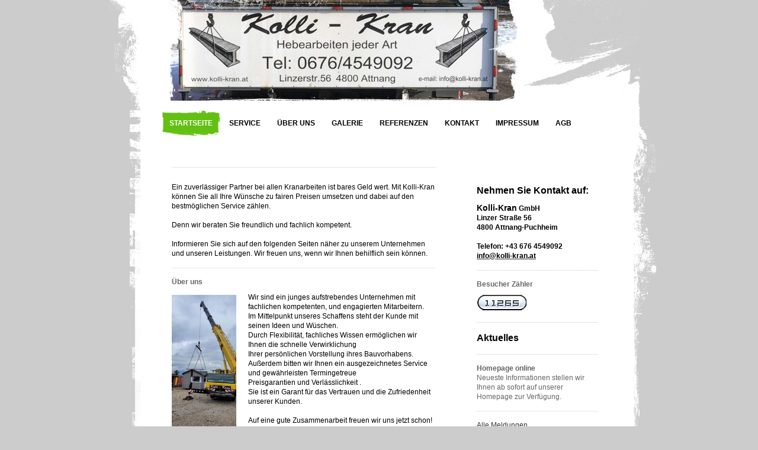

--- FILE ---
content_type: text/html; charset=UTF-8
request_url: https://www.kolli-kran.at/
body_size: 6740
content:
<!DOCTYPE html>
<html lang="de"  ><head prefix="og: http://ogp.me/ns# fb: http://ogp.me/ns/fb# business: http://ogp.me/ns/business#">
    <meta http-equiv="Content-Type" content="text/html; charset=utf-8"/>
    <meta name="generator" content="IONOS MyWebsite"/>
        
    <link rel="dns-prefetch" href="//cdn.website-start.de/"/>
    <link rel="dns-prefetch" href="//103.mod.mywebsite-editor.com"/>
    <link rel="dns-prefetch" href="https://103.sb.mywebsite-editor.com/"/>
    <link rel="shortcut icon" href="https://www.kolli-kran.at/s/misc/favicon.png?1325060320"/>
        <title>Kolli-Kran - Startseite</title>
    
    

<meta name="format-detection" content="telephone=no"/>
        <meta name="robots" content="index,follow"/>
        <link href="https://www.kolli-kran.at/s/style/layout.css?1706796350" rel="stylesheet" type="text/css"/>
    <link href="https://www.kolli-kran.at/s/style/main.css?1706796350" rel="stylesheet" type="text/css"/>
    <link href="https://www.kolli-kran.at/s/style/font.css?1706796350" rel="stylesheet" type="text/css"/>
    <link href="//cdn.website-start.de/app/cdn/min/group/web.css?1763478093678" rel="stylesheet" type="text/css"/>
<link href="//cdn.website-start.de/app/cdn/min/moduleserver/css/de_DE/common,counter,shoppingbasket?1763478093678" rel="stylesheet" type="text/css"/>
    <link href="https://103.sb.mywebsite-editor.com/app/logstate2-css.php?site=861156040&amp;t=1768172812" rel="stylesheet" type="text/css"/>

<script type="text/javascript">
    /* <![CDATA[ */
var stagingMode = '';
    /* ]]> */
</script>
<script src="https://103.sb.mywebsite-editor.com/app/logstate-js.php?site=861156040&amp;t=1768172812"></script>
    <script type="text/javascript">
    /* <![CDATA[ */
    var systemurl = 'https://103.sb.mywebsite-editor.com/';
    var webPath = '/';
    var proxyName = '';
    var webServerName = 'www.kolli-kran.at';
    var sslServerUrl = 'https://www.kolli-kran.at';
    var nonSslServerUrl = 'http://www.kolli-kran.at';
    var webserverProtocol = 'http://';
    var nghScriptsUrlPrefix = '//103.mod.mywebsite-editor.com';
    var sessionNamespace = 'DIY_SB';
    var jimdoData = {
        cdnUrl:  '//cdn.website-start.de/',
        messages: {
            lightBox: {
    image : 'Bild',
    of: 'von'
}

        },
        isTrial: 0,
        pageId: 919287575    };
    var script_basisID = "861156040";

    diy = window.diy || {};
    diy.web = diy.web || {};

        diy.web.jsBaseUrl = "//cdn.website-start.de/s/build/";

    diy.context = diy.context || {};
    diy.context.type = diy.context.type || 'web';
    /* ]]> */
</script>

<script type="text/javascript" src="//cdn.website-start.de/app/cdn/min/group/web.js?1763478093678" crossorigin="anonymous"></script><script type="text/javascript" src="//cdn.website-start.de/s/build/web.bundle.js?1763478093678" crossorigin="anonymous"></script><script src="//cdn.website-start.de/app/cdn/min/moduleserver/js/de_DE/common,counter,shoppingbasket?1763478093678"></script>
<script type="text/javascript" src="https://cdn.website-start.de/proxy/apps/static/resource/dependencies/"></script><script type="text/javascript">
                    if (typeof require !== 'undefined') {
                        require.config({
                            waitSeconds : 10,
                            baseUrl : 'https://cdn.website-start.de/proxy/apps/static/js/'
                        });
                    }
                </script><script type="text/javascript" src="//cdn.website-start.de/app/cdn/min/group/pfcsupport.js?1763478093678" crossorigin="anonymous"></script>    <meta property="og:type" content="business.business"/>
    <meta property="og:url" content="https://www.kolli-kran.at/"/>
    <meta property="og:title" content="Kolli-Kran - Startseite"/>
                <meta property="og:image" content="https://www.kolli-kran.at/s/img/emotionheader.JPG"/>
        <meta property="business:contact_data:country_name" content="Deutschland"/>
    
    
    
    
    
    
    
    
<link href="https://cdn.website-start.de/proxy/apps/ilai8i/s/diy/basic/public/css/basic.css?rev-1572433128=" rel="stylesheet" type="text/css"/><link href="https://cdn.website-start.de/proxy/apps/ilai8i/s/webServices/soundCloudPlayer/public/css/web.css?rev-1572433128=" rel="stylesheet" type="text/css"/></head>


<body class="body diyBgActive  startpage cc-pagemode-default diy-market-de_DE" data-pageid="919287575" id="page-919287575">
    
    <div class="diyw">
        <div id="container">
    <!-- start header -->
    <div class="header_container">
        <div id="header">
<style type="text/css" media="all">
.diyw div#emotion-header {
        max-width: 590px;
        max-height: 170px;
                background: #eeeeee;
    }

.diyw div#emotion-header-title-bg {
    left: 0%;
    top: 20%;
    width: 100%;
    height: 17%;

    background-color: #FFFFFF;
    opacity: 0.50;
    filter: alpha(opacity = 50);
    display: none;}
.diyw img#emotion-header-logo {
    left: 1.00%;
    top: 0.00%;
    background: transparent;
                border: 1px solid #cccccc;
        padding: 0px;
                display: none;
    }

.diyw div#emotion-header strong#emotion-header-title {
    left: 20%;
    top: 20%;
    color: #6F6464;
    display: none;    font: normal normal 24px/120% Helvetica, 'Helvetica Neue', 'Trebuchet MS', sans-serif;
}

.diyw div#emotion-no-bg-container{
    max-height: 170px;
}

.diyw div#emotion-no-bg-container .emotion-no-bg-height {
    margin-top: 28.81%;
}
</style>
<div id="emotion-header" data-action="loadView" data-params="active" data-imagescount="2">
            <img src="https://www.kolli-kran.at/s/img/emotionheader.JPG?1673438648.590px.170px" id="emotion-header-img" alt=""/>
            
        <div id="ehSlideshowPlaceholder">
            <div id="ehSlideShow">
                <div class="slide-container">
                                        <div style="background-color: #eeeeee">
                            <img src="https://www.kolli-kran.at/s/img/emotionheader.JPG?1673438648.590px.170px" alt=""/>
                        </div>
                                    </div>
            </div>
        </div>


        <script type="text/javascript">
        //<![CDATA[
                diy.module.emotionHeader.slideShow.init({ slides: [{"url":"https:\/\/www.kolli-kran.at\/s\/img\/emotionheader.JPG?1673438648.590px.170px","image_alt":"","bgColor":"#eeeeee"},{"url":"https:\/\/www.kolli-kran.at\/s\/img\/emotionheader_1.jpg?1673438648.590px.170px","image_alt":"","bgColor":"#eeeeee"}] });
        //]]>
        </script>

    
            
        
            
    
    
    
    <script type="text/javascript">
    //<![CDATA[
    (function ($) {
        function enableSvgTitle() {
                        var titleSvg = $('svg#emotion-header-title-svg'),
                titleHtml = $('#emotion-header-title'),
                emoWidthAbs = 590,
                emoHeightAbs = 170,
                offsetParent,
                titlePosition,
                svgBoxWidth,
                svgBoxHeight;

                        if (titleSvg.length && titleHtml.length) {
                offsetParent = titleHtml.offsetParent();
                titlePosition = titleHtml.position();
                svgBoxWidth = titleHtml.width();
                svgBoxHeight = titleHtml.height();

                                titleSvg.get(0).setAttribute('viewBox', '0 0 ' + svgBoxWidth + ' ' + svgBoxHeight);
                titleSvg.css({
                   left: Math.roundTo(100 * titlePosition.left / offsetParent.width(), 3) + '%',
                   top: Math.roundTo(100 * titlePosition.top / offsetParent.height(), 3) + '%',
                   width: Math.roundTo(100 * svgBoxWidth / emoWidthAbs, 3) + '%',
                   height: Math.roundTo(100 * svgBoxHeight / emoHeightAbs, 3) + '%'
                });

                titleHtml.css('visibility','hidden');
                titleSvg.css('visibility','visible');
            }
        }

        
            var posFunc = function($, overrideSize) {
                var elems = [], containerWidth, containerHeight;
                                    elems.push({
                        selector: '#emotion-header-title',
                        overrideSize: true,
                        horPos: 20,
                        vertPos: 20                    });
                    lastTitleWidth = $('#emotion-header-title').width();
                                                elems.push({
                    selector: '#emotion-header-title-bg',
                    horPos: 0,
                    vertPos: 24                });
                                
                containerWidth = parseInt('590');
                containerHeight = parseInt('170');

                for (var i = 0; i < elems.length; ++i) {
                    var el = elems[i],
                        $el = $(el.selector),
                        pos = {
                            left: el.horPos,
                            top: el.vertPos
                        };
                    if (!$el.length) continue;
                    var anchorPos = $el.anchorPosition();
                    anchorPos.$container = $('#emotion-header');

                    if (overrideSize === true || el.overrideSize === true) {
                        anchorPos.setContainerSize(containerWidth, containerHeight);
                    } else {
                        anchorPos.setContainerSize(null, null);
                    }

                    var pxPos = anchorPos.fromAnchorPosition(pos),
                        pcPos = anchorPos.toPercentPosition(pxPos);

                    var elPos = {};
                    if (!isNaN(parseFloat(pcPos.top)) && isFinite(pcPos.top)) {
                        elPos.top = pcPos.top + '%';
                    }
                    if (!isNaN(parseFloat(pcPos.left)) && isFinite(pcPos.left)) {
                        elPos.left = pcPos.left + '%';
                    }
                    $el.css(elPos);
                }

                // switch to svg title
                enableSvgTitle();
            };

                        var $emotionImg = jQuery('#emotion-header-img');
            if ($emotionImg.length > 0) {
                // first position the element based on stored size
                posFunc(jQuery, true);

                // trigger reposition using the real size when the element is loaded
                var ehLoadEvTriggered = false;
                $emotionImg.one('load', function(){
                    posFunc(jQuery);
                    ehLoadEvTriggered = true;
                                        diy.module.emotionHeader.slideShow.start();
                                    }).each(function() {
                                        if(this.complete || typeof this.complete === 'undefined') {
                        jQuery(this).load();
                    }
                });

                                noLoadTriggeredTimeoutId = setTimeout(function() {
                    if (!ehLoadEvTriggered) {
                        posFunc(jQuery);
                    }
                    window.clearTimeout(noLoadTriggeredTimeoutId)
                }, 5000);//after 5 seconds
            } else {
                jQuery(function(){
                    posFunc(jQuery);
                });
            }

                        if (jQuery.isBrowser && jQuery.isBrowser.ie8) {
                var longTitleRepositionCalls = 0;
                longTitleRepositionInterval = setInterval(function() {
                    if (lastTitleWidth > 0 && lastTitleWidth != jQuery('#emotion-header-title').width()) {
                        posFunc(jQuery);
                    }
                    longTitleRepositionCalls++;
                    // try this for 5 seconds
                    if (longTitleRepositionCalls === 5) {
                        window.clearInterval(longTitleRepositionInterval);
                    }
                }, 1000);//each 1 second
            }

            }(jQuery));
    //]]>
    </script>

    </div>
</div>
        <div id="header_overlay_top"></div>
        <div id="header_overlay_left"></div>
        <div id="header_overlay_right"></div>
        <div id="header_overlay_bottom"></div>
    </div>
    <!-- end header -->
    <!-- start page -->
    <div id="page">
            <!-- start main navigation -->
            <div id="menu"><div class="webnavigation"><ul id="mainNav1" class="mainNav1"><li class="navTopItemGroup_1"><a data-page-id="919287575" href="https://www.kolli-kran.at/" class="current level_1"><span>Startseite</span></a></li><li class="navTopItemGroup_2"><a data-page-id="919287576" href="https://www.kolli-kran.at/service/" class="level_1"><span>Service</span></a></li><li class="navTopItemGroup_3"><a data-page-id="919287578" href="https://www.kolli-kran.at/über-uns/" class="level_1"><span>Über uns</span></a></li><li class="navTopItemGroup_4"><a data-page-id="925757759" href="https://www.kolli-kran.at/galerie/" class="level_1"><span>Galerie</span></a></li><li class="navTopItemGroup_5"><a data-page-id="919287580" href="https://www.kolli-kran.at/referenzen/" class="level_1"><span>Referenzen</span></a></li><li class="navTopItemGroup_6"><a data-page-id="919287581" href="https://www.kolli-kran.at/kontakt/" class="level_1"><span>Kontakt</span></a></li><li class="navTopItemGroup_7"><a data-page-id="919287582" href="https://www.kolli-kran.at/impressum/" class="level_1"><span>Impressum</span></a></li><li class="navTopItemGroup_8"><a data-page-id="925788042" href="https://www.kolli-kran.at/agb/" class="level_1"><span>AGB</span></a></li></ul></div></div>
            <!-- end main navigation -->
            <div id="left_column">
                <!-- start content -->   
                <div id="content">
        <div id="content_area">
        	<div id="content_start"></div>
        	
        
        <div id="matrix_1023794807" class="sortable-matrix" data-matrixId="1023794807"><div class="n module-type-hr diyfeLiveArea "> <div style="padding: 0px 0px">
    <div class="hr"></div>
</div>
 </div><div class="n module-type-webcomponent-soundCloudPlayer diyfeLiveArea "> <div id="webcomponent_12ca2ddb-84f1-4aa0-8484-259563560974_web" class="diysdk_webServices_soundCloudPlayer web_view webcomponent diyApp">
</div><script type="text/javascript">/* <![CDATA[ */
var data = {"instance":{"data":{"renderOptions":{"width":"455","height":null,"upgradeable":"0","packagetransition":"none"}},"name":"soundCloudPlayer","localizedName":"Sound Cloud","id":"12ca2ddb-84f1-4aa0-8484-259563560974","view":"web","app":{"version":"1.0","name":"webServices","id":"40690EE1-96CB-4ADF-B030-4F05BDB0B613"},"isSitebuilder":false,"environmentConfig":{"isSitebuilder":false,"staticUrlPrefix":"https:\/\/cdn.website-start.de\/proxy\/apps\/ilai8i"}},"resources":{"css":["https:\/\/cdn.website-start.de\/proxy\/apps\/ilai8i\/s\/diy\/basic\/public\/css\/basic.css?rev-1572433128=","https:\/\/cdn.website-start.de\/proxy\/apps\/ilai8i\/s\/webServices\/soundCloudPlayer\/public\/css\/web.css?rev-1572433128="],"js":["order!https:\/\/cdn.website-start.de\/proxy\/apps\/ilai8i\/s\/webServices\/soundCloudPlayer\/public\/js\/soundCloudPlayer.js?rev-1572433128=","order!https:\/\/cdn.website-start.de\/proxy\/apps\/ilai8i\/api\/app\/webServices\/translation\/de_DE?rev-1572433128="]},"embeddedComponents":[]};
var baseSaveUrl = '/proxy/apps/';
var instanceCreator = new diysdk.webcomponentIntegrator();
instanceCreator.create(data, baseSaveUrl);
/* ]]> */</script> </div><div class="n module-type-text diyfeLiveArea "> <p><span style="color:#000000;">Ein zuverlässiger Partner bei allen Kranarbeiten ist bares Geld wert. Mit Kolli-Kra</span><span style="color: rgb(0, 0, 0); background-color: initial;">n können Sie all Ihre Wünsche zu fairen Preisen umsetzen und dabei auf den bestmöglichen Service zählen.</span></p>
<p> </p>
<p><span style="color:#000000;">Denn wir beraten Sie freundlich und fachlich kompetent.</span></p>
<p> </p>
<p><span style="color:#000000;">Informieren Sie sich auf den folgenden Seiten näher zu unserem Unternehmen und unseren Leistungen. Wir freuen uns, wenn wir Ihnen behilflich sein können.</span></p> </div><div class="n module-type-hr diyfeLiveArea "> <div style="padding: 0px 0px">
    <div class="hr"></div>
</div>
 </div><div class="n module-type-header diyfeLiveArea "> <h2><span class="diyfeDecoration">Über uns</span></h2> </div><div class="n module-type-textWithImage diyfeLiveArea "> 
<div class="clearover " id="textWithImage-5777507302">
<div class="align-container imgleft" style="max-width: 100%; width: 109px;">
    <a class="imagewrapper" href="https://www.kolli-kran.at/">
        <img src="https://www.kolli-kran.at/s/cc_images/cache_2410490901.jpg?t=1673429735" id="image_5777507302" alt="" style="width:100%"/>
    </a>


</div> 
<div class="textwrapper">
<p><span style="color:#000000;">Wir sind ein junges aufstrebendes Unternehmen mit fachlichen kompetenten, und engagierten Mitarbeitern.</span></p>
<p><span style="color:#000000;">Im Mittelpunkt unseres Schaffens steht der Kunde mit seinen Ideen und Wüschen.<br/>
Durch Flexibilität, fachliches Wissen ermöglichen wir Ihnen die schnelle Verwirklichung<br/>
Ihrer persönlichen Vorstellung ihres Bauvorhabens.</span></p>
<p><span style="color:#000000;">Außerdem bitten wir Ihnen ein ausgezeichnetes Service und gewährleisten Termingetreue<br/>
Preisgarantien und Verlässlichkeit .<br/>
Sie ist ein Garant für das Vertrauen und die Zufriedenheit unserer Kunden.<br/>
 <br/>
Auf eine gute Zusammenarbeit freuen wir uns jetzt schon!</span></p>
</div>
</div> 
<script type="text/javascript">
    //<![CDATA[
    jQuery(document).ready(function($){
        var $target = $('#textWithImage-5777507302');

        if ($.fn.swipebox && Modernizr.touch) {
            $target
                .find('a[rel*="lightbox"]')
                .addClass('swipebox')
                .swipebox();
        } else {
            $target.tinyLightbox({
                item: 'a[rel*="lightbox"]',
                cycle: false,
                hideNavigation: true
            });
        }
    });
    //]]>
</script>
 </div><div class="n module-type-hr diyfeLiveArea "> <div style="padding: 0px 0px">
    <div class="hr"></div>
</div>
 </div><div class="n module-type-header diyfeLiveArea "> <h2><span class="diyfeDecoration">Service</span></h2> </div><div class="n module-type-textWithImage diyfeLiveArea "> 
<div class="clearover " id="textWithImage-5777507303">
<div class="align-container imgright imgblock" style="max-width: 100%; width: 261px;">
    <a class="imagewrapper" href="https://www.kolli-kran.at/s/cc_images/teaserbox_2410490902.jpg?t=1673429794" rel="lightbox[5777507303]">
        <img src="https://www.kolli-kran.at/s/cc_images/cache_2410490902.jpg?t=1673429794" id="image_5777507303" alt="" style="width:100%"/>
    </a>


</div> 
<div class="textwrapper">
<p><span style="color:#000000;"><span style="font-size:12px;">Wir erledigen für Sie Kranarbeiten aller Art:<br/>
• Fertigteilbau ( Keller, Träger, Wandelemente,  usw. )<br/>
• Spezialfälle ( Hubarbeiten für Sondertransporte ,  Aufräumungsarbeiten bei Verkehrsunfällen, Umwelt und Naturkatastrophen)<br/>
• Privater Hausbau ( Dachstühle, Decken legen, Dachziegel, usw. )<br/>
• Industrieanlagenbau<br/>
• Baumfällungen<br/>
• uvm.</span></span></p>
</div>
</div> 
<script type="text/javascript">
    //<![CDATA[
    jQuery(document).ready(function($){
        var $target = $('#textWithImage-5777507303');

        if ($.fn.swipebox && Modernizr.touch) {
            $target
                .find('a[rel*="lightbox"]')
                .addClass('swipebox')
                .swipebox();
        } else {
            $target.tinyLightbox({
                item: 'a[rel*="lightbox"]',
                cycle: false,
                hideNavigation: true
            });
        }
    });
    //]]>
</script>
 </div></div>
        
        
        </div></div>
                <!-- end content -->
            </div>
            <div id="right_column">
                <!-- start sub navigation -->
                <div id="navigation"><div class="webnavigation"></div></div>
                <!-- end sub navigation -->
                <!-- start sidebar -->
                <div id="sidebar"><div id="matrix_1023794808" class="sortable-matrix" data-matrixId="1023794808"><div class="n module-type-header diyfeLiveArea "> <h1><span class="diyfeDecoration">Nehmen Sie Kontakt auf:</span></h1> </div><div class="n module-type-text diyfeLiveArea "> <p><span style="font-size:14px;"><span style="color:#000000;"><strong>Kolli-Kr</strong></span></span><strong style="color: rgb(0, 0, 0); background-color: initial;"><span style="font-size:14px;">an</span> GmbH</strong></p>
<p><span style="color:#000000;"><span style="font-size:12px;"><strong>Linzer Straße 56<br/>
4800 Attnang-Puchheim<br/>
<br/>
Telefon: +43 676 4549092</strong></span></span></p>
<p><span style="font-size:12px;"><strong><a href="mailto:info@kolli-kran.at"><span style="color:#000000;">info@kolli-kran.at</span></a></strong></span></p> </div><div class="n module-type-hr diyfeLiveArea "> <div style="padding: 0px 0px">
    <div class="hr"></div>
</div>
 </div><div class="n module-type-header diyfeLiveArea "> <h2><span class="diyfeDecoration">Besucher Zähler</span></h2> </div><div class="n module-type-remoteModule-counter diyfeLiveArea ">             <div id="modul_5778442451_content"><div id="NGH5778442451_" class="counter apsinth-clear">
		<div class="ngh-counter ngh-counter-skin-13a" style="height:26px"><div class="char" style="width:12px;height:26px"></div><div class="char" style="background-position:-12px 0px;width:11px;height:26px"></div><div class="char" style="background-position:-12px 0px;width:11px;height:26px"></div><div class="char" style="background-position:-23px 0px;width:13px;height:26px"></div><div class="char" style="background-position:-75px 0px;width:13px;height:26px"></div><div class="char" style="background-position:-62px 0px;width:13px;height:26px"></div><div class="char" style="background-position:-222px 0px;width:11px;height:26px"></div></div>		<div class="apsinth-clear"></div>
</div>
</div><script>/* <![CDATA[ */var __NGHModuleInstanceData5778442451 = __NGHModuleInstanceData5778442451 || {};__NGHModuleInstanceData5778442451.server = 'http://103.mod.mywebsite-editor.com';__NGHModuleInstanceData5778442451.data_web = {"content":211265};var m = mm[5778442451] = new Counter(5778442451,8718,'counter');if (m.initView_main != null) m.initView_main();/* ]]> */</script>
         </div><div class="n module-type-hr diyfeLiveArea "> <div style="padding: 0px 0px">
    <div class="hr"></div>
</div>
 </div><div class="n module-type-header diyfeLiveArea "> <h1><span class="diyfeDecoration">Aktuelles</span></h1> </div><div class="n module-type-hr diyfeLiveArea "> <div style="padding: 0px 0px">
    <div class="hr"></div>
</div>
 </div><div class="n module-type-text diyfeLiveArea "> <p><strong>Homepage online<br/></strong>Neueste Informationen stellen wir Ihnen ab sofort auf unserer Homepage zur Verfügung.</p> </div><div class="n module-type-hr diyfeLiveArea "> <div style="padding: 0px 0px">
    <div class="hr"></div>
</div>
 </div><div class="n module-type-text diyfeLiveArea "> <p><a href="https://www.kolli-kran.at/service/aktuelles/">Alle Meldungen</a></p> </div></div>
                </div>
                <!-- end sidebar -->            
            </div>
            <div class="clearall"></div>
    </div>
    <!-- end page -->
    <div id="footer">
        <div id="footer_content">
            <div id="contentfooter">
    <div class="leftrow">
                    <a rel="nofollow" href="javascript:PopupFenster('https://www.kolli-kran.at/?print=1');"><img class="inline" height="14" width="18" src="//cdn.website-start.de/s/img/cc/printer.gif" alt=""/>Druckversion</a> <span class="footer-separator">|</span>
                <a href="https://www.kolli-kran.at/sitemap/">Sitemap</a>
                        <br/> © Kolli-Kran<br/>
<br/>
Erstellt von Uebi
            </div>
    <script type="text/javascript">
        window.diy.ux.Captcha.locales = {
            generateNewCode: 'Neuen Code generieren',
            enterCode: 'Bitte geben Sie den Code ein'
        };
        window.diy.ux.Cap2.locales = {
            generateNewCode: 'Neuen Code generieren',
            enterCode: 'Bitte geben Sie den Code ein'
        };
    </script>
    <div class="rightrow">
                    <span class="loggedout">
                <a rel="nofollow" id="login" href="https://login.1and1-editor.com/861156040/www.kolli-kran.at/de?pageId=919287575">
                    Login                </a>
            </span>
                
                <span class="loggedin">
            <a rel="nofollow" id="logout" href="https://103.sb.mywebsite-editor.com/app/cms/logout.php">Logout</a> <span class="footer-separator">|</span>
            <a rel="nofollow" id="edit" href="https://103.sb.mywebsite-editor.com/app/861156040/919287575/">Seite bearbeiten</a>
        </span>
    </div>
</div>
            <div id="loginbox" class="hidden">
                <script type="text/javascript">
                    /* <![CDATA[ */
                    function forgotpw_popup() {
                        var url = 'https://passwort.1und1.de/xml/request/RequestStart';
                        fenster = window.open(url, "fenster1", "width=600,height=400,status=yes,scrollbars=yes,resizable=yes");
                        // IE8 doesn't return the window reference instantly or at all.
                        // It may appear the call failed and fenster is null
                        if (fenster && fenster.focus) {
                            fenster.focus();
                        }
                    }
                    /* ]]> */
                </script>
                                <img class="logo" src="//cdn.website-start.de/s/img/logo.gif" alt="IONOS" title="IONOS"/>

                <div id="loginboxOuter"></div>
            </div>
        

        </div>
    </div>
</div>

    </div>

    
    </body>


<!-- rendered at Thu, 25 Dec 2025 04:47:50 +0100 -->
</html>


--- FILE ---
content_type: text/css
request_url: https://www.kolli-kran.at/s/style/main.css?1706796350
body_size: -76
content:
.body { background-color: #cccccc; } 

--- FILE ---
content_type: text/css;charset=UTF-8
request_url: https://cdn.website-start.de/proxy/apps/ilai8i/s/webServices/soundCloudPlayer/public/css/web.css?rev-1572433128=
body_size: 98
content:
/* Web-content */

--- FILE ---
content_type: application/javascript
request_url: https://cdn.website-start.de/proxy/apps/ilai8i/api/app/webServices/translation/de_DE?rev-1572433128=
body_size: 29631
content:
diysdk.localization.setTranslator({"webServices":{"":{"project-id-version":"PACKAGE VERSION","report-msgid-bugs-to":"","pot-creation-date":"2012-07-14 16:26+0530","po-revision-date":"YEAR-MO-DA HO:MI+ZONE","last-translator":"FULL NAME <EMAIL@ADDRESS>","language-team":"LANGUAGE <LL@li.org>","language":"","mime-version":"1.0","content-type":"text\/plain; charset=UTF-8","content-transfer-encoding":"8bit"},"general.edit.label.buttonText":[null,"Button-Beschriftung"],"general.validation.invalid_private_url":[null,"Die eingegebene URL ist entweder ung\u00fcltig oder eine private URL."],"general.edit.label.description":[null,"Beschreibung"],"general.wat.back":[null,"Zur\u00fcck"],"general.validation.required_wat":[null,"W\u00e4hlen Sie einen Web App-Typ."],"general.title.WAT":[null,"Web App-Typ"],"general.edit.infoMessage":[null,"Die Web App ist fertig eingerichtet. Klicken Sie auf 'Speichern', um die Web App zu aktivieren."],"general.edit.defaultMessageText":[null,"Sie haben einen Adblocker installiert. Diese Web App kann nur mit einem deaktivierten Adblocker korrekt angezeigt und konfiguriert werden."],"general.edit.view":[null,"Ansicht"],"general.edit.label.edit":[null,"Bearbeiten"],"general.validation.required_url":[null,"Geben Sie eine URL (Internetadresse) ein."],"general.validation.valid_url":[null,"Geben Sie eine g\u00fcltige URL (Internetadresse) ein."],"general.edit.url":[null,"Geben Sie eine URL (Internetadresse) ein."],"general.validation.required_username":[null,"Geben Sie einen Benutzernamen ein."],"general.validation.valid_username":[null,"Geben Sie einen g\u00fcltigen Benutzernamen ein."],"general.validation.descriptionLength":[null,"Die Beschreibung darf nicht l\u00e4nger als '%length%' Zeichen sein."],"general.validation.required_desc":[null,"Geben Sie eine Beschreibung ein."],"general.edit.label.connect":[null,"Login"],"general.validation.invalidEmail":[null,"Geben Sie eine g\u00fcltige E-mail-Adresse ein."],"general.validation.required_connect":[null,"Geben Sie Ihre g\u00fcltigen Benutzerdaten ein und klicken Sie auf 'Login'."],"general.validation.required_emailId":[null,"Geben Sie eine E-Mail-Adresse ein."],"general.edit.label.display":[null,"Anzeigen"],"general.edit.button.logout":[null,"Abmelden"],"general.validation.stringLength":[null,"Die Beschreibung darf nicht l\u00e4nger als 100 Zeichen sein."],"general.edit.validation.uploadImgMaxSizeError":[null,"Ein Musiktitel darf nicht gr\u00f6\u00dfer als 10 MB sein."],"general.edit.validation.valid_uploadFile":[null,"Sie k\u00f6nnen nur Musiktitel im MP3-Format hochladen."],"general.edit.song.deleteConfirmation":[null,"M\u00f6chten Sie diesen Musiktitel wirklich l\u00f6schen?"],"general.edit.validation.uploadCountError":[null,"Sie k\u00f6nnen maximal %s Musiktitel hinzuf\u00fcgen."],"general.validation.addSong":[null,"Sie m\u00fcssen mindestens einen Musiktitel hinzuf\u00fcgen."],"general.button.browse":[null,"Durchsuchen ..."],"affilinet.country.austria":[null,"\u00d6sterreich"],"affilinet.country.france":[null,"Frankreich"],"affilinet.country.germany":[null,"Deutschland"],"affilinet.country.netherlands":[null,"Niederlande"],"affilinet.country.switzerland":[null,"Schweiz"],"affilinet.country.unitedKingdom":[null,"Gro\u00dfbritannien"],"affilinet.adSize.leaderBoard":[null,"Super Banner (728px x 90px )"],"affilinet.adSize.fullSizeBanner":[null,"Fullsize Banner (468px x 60px)"],"affilinet.adSize.mediumRectangle":[null,"Medium Rectangle (300px x 250px)"],"affilinet.adSize.squareButton":[null,"Square Button (250px x 250px)"],"affilinet.adSize.wideSkyscraper":[null,"Wide Skyscraper (160px x 600px)"],"affilinet.adSize.skyscraper":[null,"Skyscraper (120px x 600px)"],"affilinet.validation.required_publisherId":[null,"Geben Sie eine Publisher-ID ein."],"affilinet.validation.invalid_publisherId":[null,"Geben Sie eine g\u00fcltige Publisher-ID ein."],"affilinet.edit.label.publisherId":[null,"Publisher-ID"],"affilinet.edit.label.noAccount":[null,"Sie haben noch kein affilinet-Benutzerkonto?"],"affilinet.edit.label.signUp":[null,"Melden Sie sich hier an!"],"affilinet.edit.label.selectedCountry":[null,"affilinet: Land w\u00e4hlen"],"affilinet.edit.label.adSize":[null,"Gr\u00f6\u00dfe w\u00e4hlen"],"affilinet.edit.countryHelp":[null,"Um mit dieser Web App und den bereitgestellten Werbe-Instrumenten Geld zu verdienen, ben\u00f6tigen Sie eine aktive Partnerschaft mit affilinet Performance Ads."],"affilinet.edit.title":[null,"affilinet"],"streampad.edit.title":[null,"Streampad"],"streampad.edit.chooseFile":[null,"W\u00e4hlen Sie einen Musiktitel von Ihrem Speichermedium. Sie k\u00f6nnen maximal %s Musiktitel mit ein einer Gr\u00f6\u00dfe von bis zu 10 MB je Musiktitel hochladen."],"streampad.edit.listOfSongs":[null,"W\u00e4hlen Sie Ihre Musiktitel, die Sie auf Ihrer Website abspielen m\u00f6chten."],"streampad.edit.artistTitle":[null,"Titel"],"streampad.edit.duration":[null,"Dauer"],"streampad.edit.autoplay":[null,"Automatische Wiedergabe"],"hypemachine.edit.requierdName":[null,"Geben Sie einen Suchbegriff ein."],"hypemachine.edit.requierdByuser":[null,"Geben Sie einen Benutzernamen ein."],"hypemachine.edit.titleContent":[null,"Anzahl der Titel"],"hypemachine.edit.NumberOfWidget":[null,"Anzahl der Titel"],"hypemachine.edit.description":[null,"Anzeigen"],"hypemachine.edit.recenttrack":[null,"Neue Titel"],"hypemachine.edit.populartrack":[null,"Beliebte Titel"],"hypemachine.edit.searchreult":[null,"Suchergebnisse"],"hypemachine.edit.stuffbyuser":[null,"Von Benutzer ver\u00f6ffentlichte Titel"],"hypemachine.edit.byuser":[null,"Benutzernamen"],"hypemachine.edit.trackspost":[null,"Von Blog ver\u00f6ffentlichte Titel"],"hypemachine.edit.titleColor":[null,"Farbschema"],"hypemachine.edit.title":[null,"Hype Machine"],"hypemachine.edit.options.stuffbyusers.subscriptions":[null,"Abonnement"],"hypemachine.edit.options.stuffbyusers.loved_tracks":[null,"Loved tracks"],"hypemachine.edit.options.stuffbyusers.loved_blogs":[null,"Loved blog"],"hypemachine.edit.options.loved_searches":[null,"Lend me your ears"],"hypemachine.edit.options.stuffbyusers.loved_users":[null,"Loved users"],"hypemachine.edit.options.selectblog":[null,"Select a blog ..."],"hypemachine.edit.options.seconds":[null,"17 seconds"],"hypemachine.edit.options.upmanship":[null,"1upmanship"],"hypemachine.edit.options.bestow":[null,"2 U I Bestow"],"hypemachine.edit.options.greats":[null,"20 jazz funk greats"],"hypemachine.edit.options.leggies":[null,"27 Leggies"],"hypemachine.edit.options.sec":[null,"32ft\/sec"],"hypemachine.edit.options.daysmusic":[null,"365 Days of Music"],"hypemachine.edit.options.hivemain":[null,"3hive"],"hypemachine.edit.options.label":[null,"69"],"hypemachine.edit.options.dayweekends":[null,"70dayweekend"],"hypemachine.edit.options.seven":[null,"78s"],"hypemachine.edit.options.eight":[null,"8106"],"hypemachine.edit.options.pm":[null,"92bpm"],"hypemachine.edit.options.beast":[null,"A Feast of Beast"],"hypemachine.edit.options.beard":[null,"A Grumpy Old Man With A Beard"],"hypemachine.edit.options.was":[null,"A Has Been That Never Was"],"hypemachine.edit.options.dayband":[null,"A New Band A Day!"],"hypemachine.edit.options.seeds":[null,"A Pocket Full Of Seeds"],"hypemachine.edit.options.voltas":[null,"A Volta"],"hypemachine.edit.options.abeanomusic":[null,"Abeano Music"],"hypemachine.edit.options.absolutnoise":[null,"Absolut Noise"],"hypemachine.edit.options.ace":[null,"ace"],"hypemachine.edit.options.babys":[null,"Achtung Baby!"],"hypemachine.edit.options.acidted":[null,"Acidted"],"hypemachine.edit.options.hoc":[null,"Ad Hoc"],"hypemachine.edit.options.voids":[null,"Add Void"],"hypemachine.edit.options.music_snob":[null,"Adventures Of a Music Snob"],"hypemachine.edit.options.noisesnoises":[null,"aerial noise"],"hypemachine.edit.options.monk":[null,"Afro Monk"],"hypemachine.edit.options.jigga":[null,"Ak Jigga"],"hypemachine.edit.options.akwaabas":[null,"Akwaaba"],"hypemachine.edit.options.finkielkrautrock":[null,"alain finkielkrautrock"],"hypemachine.edit.options.hop":[null,"all aussie hip hop"],"hypemachine.edit.options.things_go":[null,"All Things Go"],"hypemachine.edit.options.allscandinavian":[null,"allscandinavian"],"hypemachine.edit.options.fm":[null,"Am, Then Fm"],"hypemachine.edit.options.drunkard":[null,"An Aquarium Drunkard"],"hypemachine.edit.options.giant":[null,"Analog Giant"],"hypemachine.edit.options.dj":[null,"And Everyones a dj"],"hypemachine.edit.options.strings":[null,"And pluck your strings"],"hypemachine.edit.options.forms":[null,"Another dying art form"],"hypemachine.edit.options.bunny":[null,"Anti-Gravity Bunny"],"hypemachine.edit.options.trances":[null,"Ants In My Trance"],"hypemachine.edit.options.blogmusic":[null,"arjanwrites music blog"],"hypemachine.edit.options.decade":[null,"Art Decade"],"hypemachine.edit.options.dan":[null,"Asian Dan"],"hypemachine.edit.options.heap":[null,"Asleep on the compost heap"],"hypemachine.edit.options.lists":[null,"Atlanta 's a-list"],"hypemachine.edit.options.anchor":[null,"Atlas and the anchor"],"hypemachine.edit.options.street":[null,"Attorney Street"],"hypemachine.edit.options.drums":[null,"Audio Drums"],"hypemachine.edit.options.muffin":[null,"Audio Muffin"],"hypemachine.edit.options.splash":[null,"Audio Splash"],"hypemachine.edit.options.audiocred":[null,"Audiocred"],"hypemachine.edit.options.central":[null,"Audioporn Central"],"hypemachine.edit.options.recordsauditor":[null,"Auditor Records"],"hypemachine.edit.options.collective":[null,"Auditory collective"],"hypemachine.edit.options.aurgasm":[null,"Aurgasm"],"hypemachine.edit.options.halls":[null,"Austin town hall"],"hypemachine.edit.options.avant-avant":[null,"Avant-avant"],"hypemachine.edit.options.virgins":[null,"Avenge the virgins"],"hypemachine.edit.options.castles":[null,"Awd castles"],"hypemachine.edit.options.africa":[null,"Awesome Tapes from Africa"],"hypemachine.edit.options.awkwardsound":[null,"Awkwardsound"],"hypemachine.edit.options.awmusic":[null,"Awmusic"],"hypemachine.edit.options.azltron":[null,"Azltron"],"hypemachine.edit.options.blognoise":[null,"Babylon Noise music Blog"],"hypemachine.edit.options.fotography":[null,"Bad Fotography"],"hypemachine.edit.options.badrecords":[null,"Bad panda records"],"hypemachine.edit.options.quarterlys":[null,"Ball of wax audio quarterly"],"hypemachine.edit.options.clubs":[null,"Baltimore club"],"hypemachine.edit.options.hills":[null,"Banana hill"],"hypemachine.edit.options.barryfest":[null,"Barryfest"],"hypemachine.edit.options.barrygruff":[null,"Barrygruff"],"hypemachine.edit.options.fever":[null,"Basement fever"],"hypemachine.edit.options.house":[null,"Battle of the midwestern house ... "],"hypemachine.edit.options.electric":[null,"Beat electric"],"hypemachine.edit.options.surrender":[null,"Beat surrender"],"hypemachine.edit.options.drum":[null,"Become your drum"],"hypemachine.edit.options.cosmonaut":[null,"Bedwetting cosmonaut"],"hypemachine.edit.options.believesound":[null,"Believe in sound"],"hypemachine.edit.options.place":[null,"Berkeley place"],"hypemachine.edit.options.american_night":[null,"Big american night"],"hypemachine.edit.options.echsoel":[null,"Big echo"],"hypemachine.edit.options.mountain":[null,"Big rock candy mountain"],"hypemachine.edit.options.bigstereo":[null,"Bigstereo"],"hypemachine.edit.options.binary":[null,"Binary"],"hypemachine.edit.options.bizzies":[null,"Bizzies"],"hypemachine.edit.options.blackout":[null,"Blackout"],"hypemachine.edit.options.blahblahblahscience":[null,"Blahblahblahscience"],"hypemachine.edit.options.blouse":[null,"Blouse"],"hypemachine.edit.options.blowupdoll":[null,"Blowupdoll"],"hypemachine.edit.options.musicbmore":[null,"Bmore music"],"hypemachine.edit.options.blog":[null,"Bomarr blog"],"hypemachine.edit.options.flu":[null,"Boogie woogie flu"],"hypemachine.edit.options.bootlegumachines":[null,"Bootlegumachine"],"hypemachine.edit.options.both_bars_on":[null,"Both bars on"],"hypemachine.edit.options.glass":[null,"Bottom of the glass"],"hypemachine.edit.options.blue":[null,"Bourgeois blue"],"hypemachine.edit.options.review":[null,"Bowlegs music review"],"hypemachine.edit.options.boxmusique":[null,"Box musique"],"hypemachine.edit.options.almanac":[null,"Bradley's almanac"],"hypemachine.edit.options.breakingwaves":[null,"Breaking more waves"],"hypemachine.edit.options.silence":[null,"Broken silence"],"hypemachine.edit.options.brooklynvegan":[null,"Brooklynvegan"],"hypemachine.edit.options.buffablogs":[null,"Buffablog"],"hypemachine.edit.options.spot":[null,"Built on a weak spot"],"hypemachine.edit.options.bumpershine":[null,"Bumpershine"],"hypemachine.edit.options.bushwah!":[null,"Bushwah!"],"hypemachine.edit.options.records":[null,"Buy these records"],"hypemachine.edit.options.buzzbands":[null,"Buzzbands.la"],"hypemachine.edit.options.bwomp_beats!":[null,"Bwomp beats!"],"hypemachine.edit.options.cools":[null,"Ca va cool"],"hypemachine.edit.options.cactus-mouth":[null,"Cactus-mouth"],"hypemachine.edit.options.caffeine_headache":[null,"Caffeine-headache"],"hypemachine.edit.options.lounge":[null,"Caipirinha lounge"],"hypemachine.edit.options.obvious":[null,"Captain obvious"],"hypemachine.edit.options.dead":[null,"Captain's dead"],"hypemachine.edit.options.culture":[null,"Cassette culture"],"hypemachine.edit.options.dice":[null,"Cast the dice"],"hypemachine.edit.options.waves":[null,"Catching the waves"],"hypemachine.edit.options.time":[null,"Cause=time"],"hypemachine.edit.options.soundss":[null,"Caveman sound"],"hypemachine.edit.options.centuriess":[null,"Centuries"],"hypemachine.edit.options.cher":[null,"Cher"],"hypemachine.edit.options.vitaminss":[null,"Chewable vitamins"],"hypemachine.edit.options.tunes":[null,"Chicago tunes"],"hypemachine.edit.options.hip":[null,"Chipped hip"],"hypemachine.edit.options.goodies":[null,"Choir croak out them goodies"],"hypemachine.edit.options.kids":[null,"Chrome kids"],"hypemachine.edit.options.chromemusic":[null,"CHROMEMUSIC"],"hypemachine.edit.options.chromewaves":[null,"Chromewaves"],"hypemachine.edit.options.beavers":[null,"Chubby beavers"],"hypemachine.edit.options.chunkyglasses":[null,"Chunkyglasses"],"hypemachine.edit.options.circle_square_triangle":[null,"Circle.square.triangle"],"hypemachine.edit.options.dick":[null,"Citizen dick"],"hypemachine.edit.options.colour":[null,"Clap clap colour"],"hypemachine.edit.options.fonograma":[null,"Club fonograma"],"hypemachine.edit.options.shys":[null,"Clumsy &amp; shy"],"hypemachine.edit.options.clear":[null,"Coast is clear"],"hypemachine.edit.options.come_pick_me_up":[null,"Come pick me up"],"hypemachine.edit.options.consequence_of_sound":[null,"Consequence of sound"],"hypemachine.edit.options.disco":[null,"Cosmic disco"],"hypemachine.edit.options.microbes":[null,"Cougar microbes"],"hypemachine.edit.options.freak":[null,"Cover freak"],"hypemachine.edit.options.cover_lay_down":[null,"Cover lay down"],"hypemachine.edit.options.cover_me":[null,"Cover me"],"hypemachine.edit.options.covert_curiosity":[null,"Covert curiosity"],"hypemachine.edit.options.cows_are_just_food":[null,"Cows are just food"],"hypemachine.edit.options.creamteam":[null,"Creamteam"],"hypemachine.edit.options.crenellation":[null,"Crenellation"],"hypemachine.edit.options.creuse_ta_tombe":[null,"Creuse ta tombe"],"hypemachine.edit.options.crud":[null,"CRUD CRUD"],"hypemachine.edit.options.chip":[null,"Crying all the way to the chip ... "],"hypemachine.edit.options.ct_indie":[null,"Ct indie"],"hypemachine.edit.options.culture_system":[null,"Culture system"],"hypemachine.edit.options.squared":[null,"D SQUARED"],"hypemachine.edit.options.dailybeatz":[null,"Dailybeatz"],"hypemachine.edit.options.oxfam_shop":[null,"Dalston oxfam shop"],"hypemachine.edit.options.dancefloor_mayhem":[null,"Dancefloor mayhem"],"hypemachine.edit.options.klienicum":[null,"Das klienicum"],"hypemachine.edit.options.dbfmusic":[null,"DBF Music"],"hypemachine.edit.options.digital":[null,"Dead as digital"],"hypemachine.edit.options.march":[null,"Dead horse march"],"hypemachine.edit.options.sounds":[null,"Caveman sound"],"hypemachine.edit.options.musique":[null,"Delicieuse musique"],"hypemachine.edit.options.denim ":[null,"Denim on denim "],"hypemachine.edit.options.mineurs":[null,"D&#233;saccords Mineurs"],"hypemachine.edit.options.out":[null,"Destination: out"],"hypemachine.edit.options.wah":[null,"Diddy wah"],"hypemachine.edit.options.kitchen":[null,"Different kitchen"],"hypemachine.edit.options.choonz":[null,"Dilated choonz"],"hypemachine.edit.options.dingus":[null,"Dingus"],"hypemachine.edit.options.dollars":[null,"Dipped in dollars"],"hypemachine.edit.options.discheria":[null,"Discheria elrocco 0.01"],"hypemachine.edit.options.delicious":[null,"Disco delicious"],"hypemachine.edit.options.demons":[null,"Disco demons"],"hypemachine.edit.options.disco_naa":[null,"disco na&#239;vet&#233;"],"hypemachine.edit.options.workout":[null,"Disco workout"],"hypemachine.edit.options.discobelle":[null,"Discobelle"],"hypemachine.edit.options.discosalt":[null,"Discosalt"],"hypemachine.edit.options.disquiet":[null,"Disquiet"],"hypemachine.edit.options.sun":[null,"Dive into sun"],"hypemachine.edit.options.djnodj":[null,"Djnodj"],"hypemachine.edit.options.dselectro":[null,"D&#214;DSELECTRO"],"hypemachine.edit.options.doklands":[null,"Doklands"],"hypemachine.edit.options.jams":[null,"Dollar bin jams"],"hypemachine.edit.options.wondering.":[null,"Don't die wondering."],"hypemachine.edit.options.donewaiting":[null,"Donewaiting"],"hypemachine.edit.options.dotsdashes":[null,"Dots dashes"],"hypemachine.edit.options.downbeatscape":[null,"Downbeatscape"],"hypemachine.edit.options.drawus":[null,"Draw us lines"],"hypemachine.edit.options.dreamnowhere":[null,"Dream of nowhere"],"hypemachine.edit.options.drownedinsoundcloud":[null,"Drownedinsoundcloud"],"hypemachine.edit.options.drunkenwerewolf":[null,"Drunkenwerewolf"],"hypemachine.edit.options.dublab":[null,"Dublab"],"hypemachine.edit.options.dustedmagazine":[null,"Dusted magazine"],"hypemachine.edit.options.duurtlang":[null,"Duurt lang"],"hypemachine.edit.options.dylmei":[null,"Dyl mei"],"hypemachine.edit.options.dysonsound":[null,"Dysonsound"],"hypemachine.edit.options.eachsecure":[null,"Each note secure"],"hypemachine.edit.options.eardrums":[null,"Eardrums"],"hypemachine.edit.options.earmilk":[null,"Earmilk"],"hypemachine.edit.options.earplugsincluded":[null,"Earplugs not included"],"hypemachine.edit.options.earsbeholder":[null,"Ears of the beholder"],"hypemachine.edit.options.eastwest":[null,"East to west"],"hypemachine.edit.options.easterndaze":[null,"Eastern daze"],"hypemachine.edit.options.eatenmonsters":[null,"Eaten by monsters"],"hypemachine.edit.options.eavesdroppings":[null,"Eclectic eavesdroppings"],"hypemachine.edit.options.ederblog":[null,"Ederblog"],"hypemachine.edit.options.egyptianmaraccas":[null,"Egyptianmaraccas"],"hypemachine.edit.options.einsteinjournal":[null,"Einstein music journal"],"hypemachine.edit.options.babuino":[null,"El babuino"],"hypemachine.edit.options.tino":[null,"El tino"],"hypemachine.edit.options.adolescence":[null,"Electric adolescence"],"hypemachine.edit.options.panda music":[null,"Electric panda music"],"hypemachine.edit.options.sound of joy":[null,"Electric sound of joy"],"hypemachine.edit.options.zoo":[null,"Electric zoo"],"hypemachine.edit.options.electrocorp ":[null,"Electrocorp "],"hypemachine.edit.options.electrorash":[null,"Electrorash"],"hypemachine.edit.options.embee music":[null,"Embee music"],"hypemachine.edit.options.songs":[null,"Emergency broadcast songs"],"hypemachine.edit.options.esau.se":[null,"Esau.se"],"hypemachine.edit.options.escafandrista_musical":[null,"Escafandrista musical"],"hypemachine.edit.options.escucharemos":[null,"Escucharemos"],"hypemachine.edit.options.tous":[null,"Et musique pour tous"],"hypemachine.edit.options.taste":[null,"Everybody taste"],"hypemachine.edit.options.glamour":[null,"Faded glamour"],"hypemachine.edit.options.fairlyrandom":[null,"Fairlyrandom"],"hypemachine.edit.options.faronheit":[null,"Faronheit"],"hypemachine.edit.options.berris":[null,"Fat berris"],"hypemachine.edit.options.necks":[null,"Fat necks"],"hypemachine.edit.options.bicep":[null,"FEEL MY BICEP"],"hypemachine.edit.options.felinno":[null,"Felinno"],"hypemachine.edit.options.fensepost":[null,"Fensepost"],"hypemachine.edit.options.fiddlefreak":[null,"Fiddlefreak"],"hypemachine.edit.options.filles sourires":[null,"Filles sourires"],"hypemachine.edit.options.fingertips":[null,"Fingertips"],"hypemachine.edit.options.first up!":[null,"First up!"],"hypemachine.edit.options.flashlight tag":[null,"Flashlight tag"],"hypemachine.edit.options.flimmer":[null,"Flimmer"],"hypemachine.edit.options.fluid radio":[null,"Fluid radio"],"hypemachine.edit.options.fluo kids":[null,"Fluo kids"],"hypemachine.edit.options.fluxblog":[null,"Fluxblog"],"hypemachine.edit.options.flying with anna":[null,"Flying with anna"],"hypemachine.edit.options.fmly":[null,"Fmly"],"hypemachine.edit.options.hive":[null,"Folk hive"],"hypemachine.edit.options.uk":[null,"Folk radio uk"],"hypemachine.edit.options.youth":[null,"Folly of youth"],"hypemachine.edit.options.forthesake":[null,"For the sake of the song"],"hypemachine.edit.options.forestgospel":[null,"Forest gospel"],"hypemachine.edit.options.forthebeat":[null,"Forthebeat"],"hypemachine.edit.options.foundwaves":[null,"Foundwaves"],"hypemachine.edit.options.freebreaks":[null,"Free breaks blog"],"hypemachine.edit.options.freeindie":[null,"Free indie"],"hypemachine.edit.options.frenchysymphony":[null,"Frenchysymphony"],"hypemachine.edit.options.frequenzeindipendenti":[null,"Frequenze indipendenti"],"hypemachine.edit.options.friedmylittle brain":[null,"Fried my little brain"],"hypemachine.edit.options.friendsfar":[null,"Friends by far"],"hypemachine.edit.options.friendsfarmain":[null,"Friends from far"],"hypemachine.edit.options.friendsarms":[null,"Friends with both arms"],"hypemachine.edit.options.friendship":[null,"Friendship bracelet"],"hypemachine.edit.options.fromhorse":[null,"From a high horse"],"hypemachine.edit.options.fruitzbeatz":[null,"Fruitz beatz"],"hypemachine.edit.options.fuckteam!":[null,"Fuck yeah! go team!"],"hypemachine.edit.options.funkcaixa":[null,"Funk na caixa"],"hypemachine.edit.options.funkster":[null,"Funkster"],"hypemachine.edit.options.funky16corners":[null,"Funky16corners"],"hypemachine.edit.options.fuzzbook":[null,"Fuzzbook"],"hypemachine.edit.options.fuzzylogic":[null,"Fuzzy logic"],"hypemachine.edit.options.geezerclub":[null,"Geezer music club"],"hypemachine.edit.options.getbent!":[null,"Get bent!"],"hypemachine.edit.options.getmelancholy on":[null,"Get your melancholy on"],"hypemachine.edit.options.gethypedonthis":[null,"Gethypedonthis"],"hypemachine.edit.options.ghostfm":[null,"Ghost fm"],"hypemachine.edit.options.gigantic":[null,"Gigantic"],"hypemachine.edit.options.gildedgutter":[null,"Gilded gutter"],"hypemachine.edit.options.gimmetinnitus":[null,"GIMME TINNITUS"],"hypemachine.edit.options.glue":[null,"Glue"],"hypemachine.edit.options.goldpaint":[null,"Gold flake paint"],"hypemachine.edit.options.goldsoundz":[null,"Gold soundz"],"hypemachine.edit.options.goldenbloggen":[null,"Golden bloggen"],"hypemachine.edit.options.goldenscissors":[null,"Golden scissors"],"hypemachine.edit.options.gorillabear":[null,"Gorilla vs. Bear"],"hypemachine.edit.options.gottadancedirty":[null,"Gottadancedirty"],"hypemachine.edit.options.grandgood":[null,"GRANDGOOD"],"hypemachine.edit.options.grufftrade":[null,"Gruff trade"],"hypemachine.edit.options.guardianmusic":[null,"Guardian new music"],"hypemachine.edit.options.guerolitomusic":[null,"Guerolitomusic"],"hypemachine.edit.options.hanginout":[null,"hangin' out in 100b"],"hypemachine.edit.options.happydaysarehereagain":[null,"Happy days are here again"],"hypemachine.edit.options.harderfaster":[null,"Harder blogger faster"],"hypemachine.edit.options.harmlessnoise":[null,"Harmless noise"],"hypemachine.edit.options.harmondrive":[null,"Harmon drive"],"hypemachine.edit.options.headunderwater":[null,"Head underwater"],"hypemachine.edit.options.hearevil":[null,"Hear no evil"],"hypemachine.edit.options.heardinstinct":[null,"Heard instinct"],"hypemachine.edit.options.hearinggold":[null,"Hearing gold"],"hypemachine.edit.options.heartachework":[null,"Heartache with hard work"],"hypemachine.edit.options.hearya":[null,"Hearya"],"hypemachine.edit.options.heavierair":[null,"Heavier ~ than ~ air"],"hypemachine.edit.options.hejven":[null,"Hejven"],"hypemachine.edit.options.helltrail":[null,"Hell hound on my trail"],"hypemachine.edit.options.hellbelles":[null,"Hell's Belles"],"hypemachine.edit.options.hereflood":[null,"Here comes the flood"],"hypemachine.edit.options.herohill":[null,"Herohill"],"hypemachine.edit.options.hey":[null,"Hey"],"hypemachine.edit.options.heyband.":[null,"Hey man, check my band."],"hypemachine.edit.options.hightoulouse":[null,"High maintenance in toulouse"],"hypemachine.edit.options.hillydilly":[null,"Hilly dilly"],"hypemachine.edit.options.hitscar":[null,"Hits in the car"],"hypemachine.edit.options.hot":[null,"Hot men look hotter in skinny ... "],"hypemachine.edit.options.hotcakes":[null,"Hotcakes"],"hypemachine.edit.options.houselove":[null,"House music with love"],"hypemachine.edit.options.humandrizzle":[null,"Human drizzle"],"hypemachine.edit.options.hungryipod":[null,"Hungry ipod"],"hypemachine.edit.options.hyperbole":[null,"Hyperbole"],"hypemachine.edit.options.hyperbolium":[null,"Hyperbolium"],"hypemachine.edit.options.friends":[null,"I am fuel, you are friends"],"hypemachine.edit.options.iaterfall.":[null,"I call waterfall."],"hypemachine.edit.options.ifloating":[null,"i guess i'm floating"],"hypemachine.edit.options.inoise":[null,"I heart noise"],"hypemachine.edit.options.imy hat":[null,"I left without my hat"],"hypemachine.edit.options.imusic":[null,"I really love music"],"hypemachine.edit.options.icleveland":[null,"I rock cleveland"],"hypemachine.edit.options.imwaking":[null,"i'm waking up to..."],"hypemachine.edit.options.iamnosuperman":[null,"I.am.No.Superman"],"hypemachine.edit.options.idealize":[null,"Idealize la"],"hypemachine.edit.options.idolator":[null,"Idolator"],"hypemachine.edit.options.ifthereis":[null,"If there is hell below..."],"hypemachine.edit.options.ilictronix":[null,"Ilictronix"],"hypemachine.edit.options.ilovepie":[null,"Ilovepie"],"hypemachine.edit.options.iloveshortsongs":[null,"Iloveshortsongs"],"hypemachine.edit.options.inthedeepend":[null,"In the deep end"],"hypemachine.edit.options.inallcaps":[null,"Inallcaps"],"hypemachine.edit.options.indiefor":[null,"Indie for bunnies"],"hypemachine.edit.options.indieis":[null,"Indie is not a genre"],"hypemachine.edit.options.indiemusic":[null,"Indie music filter"],"hypemachine.edit.options.indierock":[null,"Indie rock cafe"],"hypemachine.edit.options.indierockmain":[null,"Indie rock reviews"],"hypemachine.edit.options.indierocker":[null,"Indie rocker revolution"],"hypemachine.edit.options.indieshuffle":[null,"Indie shuffle"],"hypemachine.edit.options.indietoday":[null,"Indie today"],"hypemachine.edit.options.indie30":[null,"Indie30"],"hypemachine.edit.options.indieball":[null,"Indieball"],"hypemachine.edit.options.indieblogheaven":[null,"INDIEBLOGHEAVEN"],"hypemachine.edit.options.indiehearts":[null,"Indiehearts"],"hypemachine.edit.options.indiehere":[null,"Indiehere"],"hypemachine.edit.options.indierockermain":[null,"Indierocker"],"hypemachine.edit.options.informalflick":[null,"Informal flick-thru"],"hypemachine.edit.options.infrasons":[null,"Infrasons"],"hypemachine.edit.options.insomniadailydose":[null,"Insomnia daily dose"],"hypemachine.edit.options.intentionalindependent":[null,"Intentional independent inspir ... "],"hypemachine.edit.options.ipickmynose":[null,"Ipickmynose"],"hypemachine.edit.options.iso50blog":[null,"ISO50 Blog"],"hypemachine.edit.options.ittrap!":[null,"It's a trap!"],"hypemachine.edit.options.itsthe":[null,"It's the money shot!!"],"hypemachine.edit.options.jayelaudio":[null,"Jayel audio music"],"hypemachine.edit.options.jennifer":[null,"Jennifer says yes"],"hypemachine.edit.options.jonkmusic":[null,"Jonk music"],"hypemachine.edit.options.jsound":[null,"Jsound"],"hypemachine.edit.options.jumptheturnstyle":[null,"Jumptheturnstyle"],"hypemachine.edit.options.justlike":[null,"Jus' like music"],"hypemachine.edit.options.justmusic":[null,"Just music that i like"],"hypemachine.edit.options.justplay":[null,"Just press play"],"hypemachine.edit.options.katarokkar":[null,"Katarokkar"],"hypemachine.edit.options.kcrwblog":[null,"Kcrw music blog"],"hypemachine.edit.options.keepepeat":[null,"Keep on repeat"],"hypemachine.edit.options.keepreal":[null,"Keepreal"],"hypemachine.edit.options.keepyourfaceradical":[null,"Keepyourfaceradical"],"hypemachine.edit.options.kemptation":[null,"Kemptation"],"hypemachine.edit.options.ketelmuziek":[null,"Ketelmuziek"],"hypemachine.edit.options.kexpblog":[null,"Kexp blog"],"hypemachine.edit.options.keytarsviolins":[null,"Keytars violins"],"hypemachine.edit.options.kickkicksnare":[null,"Kick kick snare"],"hypemachine.edit.options.kickjam":[null,"Kick out the jam"],"hypemachine.edit.options.kidshirt":[null,"Kid shirt"],"hypemachine.edit.options.killedrecords":[null,"Killed by death records"],"hypemachine.edit.options.kindbleu":[null,"Kind of bleu"],"hypemachine.edit.options.kirkebykritikk":[null,"Kirkeby kritikk"],"hypemachine.edit.options.klangverhaeltnisse":[null,"Klangverhaeltnisse"],"hypemachine.edit.options.knowphase":[null,"Know phase"],"hypemachine.edit.options.knoxroad":[null,"Knox road"],"hypemachine.edit.options.koolmuzone":[null,"Koolmuzone"],"hypemachine.edit.options.kowalskiy":[null,"Kowalskiy"],"hypemachine.edit.options.krautreplica":[null,"Kraut mask replica"],"hypemachine.edit.options.lagenerale":[null,"La detente generale"],"hypemachine.edit.options.largehearted":[null,"Largehearted boy"],"hypemachine.edit.options.lasermagazine":[null,"Laser magazine"],"hypemachine.edit.options.laststation":[null,"Last gas station"],"hypemachine.edit.options.layabozi":[null,"Layabozi"],"hypemachine.edit.options.leeddie":[null,"Le choix de mlle eddie"],"hypemachine.edit.options.lemurcattaka":[null,"Lemur cattaka"],"hypemachine.edit.options.lendears":[null,"Lend me your ears"],"hypemachine.edit.options.letmelikeit":[null,"Let me like it"],"hypemachine.edit.options.lifeaquatic":[null,"Life: aquatic"],"hypemachine.edit.options.likembe":[null,"Likembe"],"hypemachine.edit.options.listenbuy":[null,"Listen before you buy"],"hypemachine.edit.options.litomusic":[null,"Lito music"],"hypemachine.edit.options.liveforthefunk":[null,"LIVE FOR THE FUNK"],"hypemachine.edit.options.loftandlost":[null,"Loft and lost"],"hypemachine.edit.options.lonesomemusic":[null,"Lonesome music"],"hypemachine.edit.options.loose":[null,"Loose l!ps"],"hypemachine.edit.options.loosesynths":[null,"Loose synths"],"hypemachine.edit.options.lostlost":[null,"Lost lost lost"],"hypemachine.edit.options.lostinsound":[null,"Lostinsound"],"hypemachine.edit.options.loudat":[null,"Loudat"],"hypemachine.edit.options.loudersoft":[null,"Loudersoft"],"hypemachine.edit.options.louislouis":[null,"Louis louis"],"hypemachine.edit.options.ludditestereo":[null,"Luddite stereo"],"hypemachine.edit.options.maddecent":[null,"Maddecent"],"hypemachine.edit.options.magicteepee":[null,"Magic teepee"],"hypemachine.edit.options.magnetmagazine":[null,"Magnet magazine"],"hypemachine.edit.options.manalogue.":[null,"Manalogue."],"hypemachine.edit.options.maps":[null,"Maps"],"hypemachine.edit.options.marinate media":[null,"Marinate media"],"hypemachine.edit.options.masala":[null,"Masala"],"hypemachine.edit.options.mashupweekpodcast":[null,"Mashup of the week podcast"],"hypemachine.edit.options.hell":[null,"Matin&#233;e as Hell"],"hypemachine.edit.options.mefriends":[null,"Me, and all my friends"],"hypemachine.edit.options.meadow music":[null,"Meadow music"],"hypemachine.edit.options.meccalecca":[null,"Meccalecca"],"hypemachine.edit.options.mefimusic":[null,"Mefi music"],"hypemachine.edit.options.megatunes":[null,"Megatunes"],"hypemachine.edit.options.melophobe":[null,"Melophobe"],"hypemachine.edit.options.metalbastard":[null,"Metal bastard"],"hypemachine.edit.options.metalsoft":[null,"Metal bastard goes soft"],"hypemachine.edit.options.metalsucks":[null,"Metalsucks"],"hypemachine.edit.options.middleclasswhitenoise":[null,"Middleclasswhitenoise"],"hypemachine.edit.options.mindgrapes":[null,"Mind grapes"],"hypemachine.edit.options.minneapolis fucking rocks":[null,"Minneapolis fucking rocks"],"hypemachine.edit.options.mixtamaestro":[null,"Mixtape maestro"],"hypemachine.edit.options.mixtapemuse":[null,"Mixtape muse"],"hypemachine.edit.options.mixtaperiot":[null,"Mixtape riot"],"hypemachine.edit.options.mojophenia ":[null,"Mojophenia "],"hypemachine.edit.options.molapoco":[null,"Mola super poco"],"hypemachine.edit.options.molars":[null,"Molars"],"hypemachine.edit.options.monkeyboxing":[null,"Monkeyboxing"],"hypemachine.edit.options.moovmnt":[null,"Moovmnt"],"hypemachine.edit.options.motelmoka":[null,"Motel de moka"],"hypemachine.edit.options.mouxlaloulouda":[null,"Mouxlaloulouda"],"hypemachine.edit.options.movimenta":[null,"Movimenta"],"hypemachine.edit.options.mp3medication":[null,"Mp3 medication"],"hypemachine.edit.options.mp3hugger":[null,"Mp3hugger"],"hypemachine.edit.options.mudd":[null,"Mudd up!"],"hypemachine.edit.options.muruch":[null,"Muruch"],"hypemachine.edit.options.music":[null,"Bmore music"],"hypemachine.edit.options.musicmic":[null,"Music fans mic"],"hypemachine.edit.options.musichumans":[null,"Music for humans"],"hypemachine.edit.options.musicforread":[null,"Music for kids who cant read ... "],"hypemachine.edit.options.musicformorons":[null,"Music for morons"],"hypemachine.edit.options.musicforusb ports":[null,"Music for usb ports"],"hypemachine.edit.options.musicfroma":[null,"Music from a green window"],"hypemachine.edit.options.musicfrom":[null,"Music from go to whoa"],"hypemachine.edit.options.musicis":[null,"Music is art"],"hypemachine.edit.options.musicliberation":[null,"Music liberation"],"hypemachine.edit.options.musiclikedirt":[null,"Music like dirt"],"hypemachine.edit.options.musicsavage":[null,"Music savage"],"hypemachine.edit.options.musicsnitch":[null,"Music snitch"],"hypemachine.edit.options.musicunderfire":[null,"Music under fire"],"hypemachine.edit.options.musichistory.":[null,"Music. History."],"hypemachine.edit.options.musigh":[null,"Musigh"],"hypemachine.edit.options.musikmig":[null,"Musik mig blidt"],"hypemachine.edit.options.musik-kurier":[null,"Musik-kurier"],"hypemachine.edit.options.muumuse":[null,"Muumuse"],"hypemachine.edit.options.muzorama":[null,"Muzorama"],"hypemachine.edit.options.mytrue":[null,"My aimz is true"],"hypemachine.edit.options.myacid":[null,"My life is acid"],"hypemachine.edit.options.myoldkentuckyblog":[null,"My old kentucky blog"],"hypemachine.edit.options.mybandsbetterthanyourband":[null,"Mybandsbetterthanyourband"],"hypemachine.edit.options.nahright":[null,"Nah right"],"hypemachine.edit.options.nashvillenights":[null,"Nashville nights"],"hypemachine.edit.options.neighborhoodtapes":[null,"Neighborhood tapes"],"hypemachine.edit.options.neonwaves":[null,"Neon waves"],"hypemachine.edit.options.neonizedmagazine":[null,"Neonized magazine"],"hypemachine.edit.options.nerdtorious":[null,"NERDTORIOUS"],"hypemachine.edit.options.nevver":[null,"Nevver"],"hypemachine.edit.options.newcollaborative":[null,"New music collaborative"],"hypemachine.edit.options.newplaylist":[null,"New on my playlist"],"hypemachine.edit.options.newdust":[null,"Newdust"],"hypemachine.edit.options.nialler9":[null,"Nialler9"],"hypemachine.edit.options.nightdrive":[null,"Nightdrive"],"hypemachine.edit.options.ninebullets":[null,"Ninebullets"],"hypemachine.edit.options.nite versions":[null,"Nite versions"],"hypemachine.edit.options.nnm":[null,"NNM"],"hypemachine.edit.options.noconclusion":[null,"NO CONCLUSION"],"hypemachine.edit.options.nofear":[null,"No fear of pop."],"hypemachine.edit.options.noglobe":[null,"No globe club"],"hypemachine.edit.options.nomodest":[null,"No modest bear"],"hypemachine.edit.options.nowords":[null,"No words"],"hypemachine.edit.options.nonreality inc.":[null,"Non-reality inc."],"hypemachine.edit.options.notfinal":[null,"Not final "],"hypemachine.edit.options.notexperts":[null,"Not many experts"],"hypemachine.edit.options.nothingbetter":[null,"Nothing sounds better"],"hypemachine.edit.options.null+void":[null,"Null+void"],"hypemachine.edit.options.number":[null,"Number 1 Hits From Another Pla ...  "],"hypemachine.edit.options.nutriot":[null,"Nutriot"],"hypemachine.edit.options.nyctaper":[null,"Nyctaper"],"hypemachine.edit.options.nylonstylus":[null,"Nylon stylus"],"hypemachine.edit.options.obscuresound":[null,"Obscure sound"],"hypemachine.edit.options.oceanslisten":[null,"Oceans never listen"],"hypemachine.edit.options.oddbloggings":[null,"Odd bloggings"],"hypemachine.edit.options.offradar":[null,"Off the radar"],"hypemachine.edit.options.ohfancy!":[null,"Oh fancy!"],"hypemachine.edit.options.ohinverted":[null,"Oh inverted world"],"hypemachine.edit.options.ohmy":[null,"Oh my rock"],"hypemachine.edit.options.ohmpark":[null,"Ohmpark"],"hypemachine.edit.options.okayafrica":[null,"Okayafrica"],"hypemachine.edit.options.oldwaver":[null,"Old waver"],"hypemachine.edit.options.olivemusic":[null,"Olive music"],"hypemachine.edit.options.oliverplace":[null,"Oliver di place"],"hypemachine.edit.options.omgdelicious!":[null,"Omgdelicious!"],"hypemachine.edit.options.oneday":[null,"One a day"],"hypemachine.edit.options.onepeople":[null,"One for the people"],"hypemachine.edit.options.onrpt":[null,"Onrpt"],"hypemachine.edit.options.orderprogress":[null,"Order progress"],"hypemachine.edit.options.ourvinyl":[null,"Our vinyl"],"hypemachine.edit.options.overmuziek":[null,"Over muziek"],"hypemachine.edit.options.palmssounds":[null,"Palms out sounds"],"hypemachine.edit.options.pandatoes":[null,"Panda toes"],"hypemachine.edit.options.pantsdance ":[null,"Pants dance "],"hypemachine.edit.options.parentcore":[null,"Parent core"],"hypemachine.edit.options.parttimemusic":[null,"Part-time music"],"hypemachine.edit.options.partyends":[null,"Party ends"],"hypemachine.edit.options.passiveaggressive":[null,"Passive\/aggressive"],"hypemachine.edit.options.pastaprimavera":[null,"Pasta primavera"],"hypemachine.edit.options.peenko":[null,"Peenko"],"hypemachine.edit.options.peeralidated":[null,"Peer validated"],"hypemachine.edit.options.pejhy":[null,"Pejhy"],"hypemachine.edit.options.penned madness":[null,"Penned madness"],"hypemachine.edit.options.perfectporridge":[null,"Perfect porridge"],"hypemachine.edit.options.phoenixfireworks":[null,"Phoenix fireworks"],"hypemachine.edit.options.phuturelabs":[null,"Phuturelabs"],"hypemachine.edit.options.pickheadphones":[null,"Pick up the headphones"],"hypemachine.edit.options.pigeonsplanes":[null,"Pigeons and planes"],"hypemachine.edit.options.pitchfork":[null,"Pitchfork"],"hypemachine.edit.options.plainpan?":[null,"Plain or pan?"],"hypemachine.edit.options.planetmondo":[null,"Planet mondo"],"hypemachine.edit.options.planetapopmain":[null,"Planeta pop"],"hypemachine.edit.options.polaroid":[null,"Molars"],"hypemachine.edit.options.playmaker":[null,"polaroid"],"hypemachine.edit.options.polaroidsandroids":[null,"Polaroids of Androids"],"hypemachine.edit.options.ponydanceclyde":[null,"Ponydanceclyde"],"hypemachine.edit.options.popstache":[null,"Pop stache"],"hypemachine.edit.options.popheadwound":[null,"Pop headwound"],"hypemachine.edit.options.poplabyrinth":[null,"Pop labyrinth"],"hypemachine.edit.options.ptxtTagoplock":[null,"Pop lock"],"hypemachine.edit.options.popon":[null,"Pop on and on"],"hypemachine.edit.options.popdose":[null,"Popdose"],"hypemachine.edit.options.popgoestheradio":[null,"Popgoestheradio"],"hypemachine.edit.options.popop":[null,"POPOP"],"hypemachine.edit.options.portals":[null,"PORALS"],"hypemachine.edit.options.postmusic":[null,"POSTMUSIC"],"hypemachine.edit.options.potholesblog":[null,"Potholes in my blog"],"hypemachine.edit.options.pouleor":[null,"Poule d or"],"hypemachine.edit.options.prefixmagazine":[null,"Prefix magazine"],"hypemachine.edit.options.premiumradio":[null,"Premium radio"],"hypemachine.edit.options.propersongs":[null,"Proper songs"],"hypemachine.edit.options.punchmagazine":[null,"Punch magazine"],"hypemachine.edit.options.qromagazine":[null,"Qro magazine"],"hypemachine.edit.options.quarterlifeparty":[null,"Quarterlifeparty"],"hypemachine.edit.options.quickelts.":[null,"Quick, before it melts."],"hypemachine.edit.options.quietrebel":[null,"Quiet rebel"],"hypemachine.edit.options.quiffro":[null,"Quiff pro fro"],"hypemachine.edit.options.racecarspacecar":[null,"Racecar spacecar"],"hypemachine.edit.options.radioworld":[null,"Radio 6  world"],"hypemachine.edit.options.radiomagnetic":[null,"Radio magnetic"],"hypemachine.edit.options.raisedindie":[null,"Raised on indie"],"hypemachine.edit.options.raketa":[null,"RAKETA 4000"],"hypemachine.edit.options.ravechild":[null,"Ravechild"],"hypemachine.edit.options.ravenblues":[null,"Raven sings the blues"],"hypemachine.edit.options.rawkblog":[null,"Rawkblog"],"hypemachine.edit.options.rcrdlbl":[null,"Rcrd lbl"],"hypemachine.edit.options.realtunes":[null,"Real horrorshow tunes"],"hypemachine.edit.options.rebelpass":[null,"Rebel with a bus pass"],"hypemachine.edit.options.redthreat":[null,"Redthreat"],"hypemachine.edit.options.regnsky":[null,"Regnsky"],"hypemachine.edit.options.relentlessnoisemaker":[null,"Relentless noisemaker"],"hypemachine.edit.options.remix86":[null,"REMIX86"],"hypemachine.edit.options.reqeffect":[null,"Reqeffect"],"hypemachine.edit.options.requiemtwister":[null,"Requiem pour un twister"],"hypemachine.edit.options.resistancemode":[null,"Resistance a la mode"],"hypemachine.edit.options.reviewstalker":[null,"Review stalker"],"hypemachine.edit.options.reviler":[null,"Reviler"],"hypemachine.edit.options.richmondplaylist":[null,"Richmond playlist"],"hypemachine.edit.options.rjominn":[null,"Rjominn"],"hypemachine.edit.options.robotmusic":[null,"Robot dance music"],"hypemachine.edit.options.rockbeats":[null,"Rock 'n' Beats"],"hypemachine.edit.options.rockinsider":[null,"Rock insider"],"hypemachine.edit.options.rocktorch":[null,"Rock torch"],"hypemachine.edit.options.rollogrady":[null,"Rollo grady"],"hypemachine.edit.options.rosequartz":[null,"Rose quartz"],"hypemachine.edit.options.russianadults":[null,"Russian adults"],"hypemachine.edit.options.ryanlife":[null,"Ryan s smashing life"],"hypemachine.edit.options.safetylearning":[null,"Safety, fun learning"],"hypemachine.edit.options.saidgramophone":[null,"Said the gramophone"],"hypemachine.edit.options.saintunite":[null,"Saint louis musicians unite"],"hypemachine.edit.options.salacioussound":[null,"Salacious sound"],"hypemachine.edit.options.saladfork":[null,"Salad fork"],"hypemachine.edit.options.sceneherd":[null,"Scene not herd"],"hypemachine.edit.options.schitzpopinov":[null,"Schitz popinov"],"hypemachine.edit.options.schrodingerblog":[null,"Schrodinger s blog"],"hypemachine.edit.options.scientists of sound":[null,"Scientists of sound"],"hypemachine.edit.options.scottish fiction":[null,"Scottish fiction"],"hypemachine.edit.options.scruffy the yak":[null,"Scruffy the yak"],"hypemachine.edit.options.seattle in high def":[null,"Seattle in high def"],"hypemachine.edit.options.see the leaves":[null,"See the leaves"],"hypemachine.edit.options.sevensevens":[null,"Sevensevens"],"hypemachine.edit.options.sfcritic":[null,"Sfcritic"],"hypemachine.edit.options.shelternorm":[null,"Shelter from the norm"],"hypemachine.edit.options.sherlockblog":[null,"Sherlock ohms s blog"],"hypemachine.edit.options.shinyshinynew":[null,"Shinyshinynew"],"hypemachine.edit.options.shutlis":[null,"Shut your fucking face and lis ... "],"hypemachine.edit.options.sideone":[null,"Side one: track one"],"hypemachine.edit.options.side":[null,"Side.one.track.two "],"hypemachine.edit.options.silencetoo":[null,"Silence is a rhythm too"],"hypemachine.edit.options.silenceboring":[null,"SILENCE IS BORING"],"hypemachine.edit.options.silencenogood":[null,"Silence nogood"],"hypemachine.edit.options.silentshout":[null,"Silent shout"],"hypemachine.edit.options.sittingovation":[null,"Sitting ovation"],"hypemachine.edit.options.sloaneranger":[null,"Sloane ranger"],"hypemachine.edit.options.slowcoustic":[null,"Slowcoustic"],"hypemachine.edit.options.sluttyfringe":[null,"Slutty fringe"],"hypemachine.edit.options.smallromance":[null,"Small town romance"],"hypemachine.edit.options.smetnjak":[null,"Smetnjak"],"hypemachine.edit.options.smokedontsmoke":[null,"Smokedontsmoke"],"hypemachine.edit.options.snipe":[null,"Snipe"],"hypemachine.edit.options.somotion":[null,"So motion"],"hypemachine.edit.options.sosilence":[null,"So much silence"],"hypemachine.edit.options.softsignal":[null,"Soft signal"],"hypemachine.edit.options.sometrue":[null,"Some of it was true!"],"hypemachine.edit.options.someblog":[null,"Some velvet blog"],"hypemachine.edit.options.songtoad":[null,"Song, by toad"],"hypemachine.edit.options.songmatic":[null,"Song-o-matic"],"hypemachine.edit.options.songsllinois":[null,"Songs:illinois"],"hypemachine.edit.options.sonicmusic":[null,"Sonic itch music"],"hypemachine.edit.options.sonicmasala":[null,"Sonic masala"],"hypemachine.edit.options.sotb":[null,"Sotb"],"hypemachine.edit.options.soulsides":[null,"Soul sides"],"hypemachine.edit.options.soulbounce":[null,"Soulbounce"],"hypemachine.edit.options.sounddoctrine":[null,"Sound doctrine"],"hypemachine.edit.options.soundinjections":[null,"Sound injections"],"hypemachine.edit.options.soundstand*":[null,"Sound stand*"],"hypemachine.edit.options.soundsbetterreverb":[null,"Sounds better with reverb"],"hypemachine.edit.options.soundstoo":[null,"Sounds good to me too"],"hypemachine.edit.options.speakerscode":[null,"Speakers in code"],"hypemachine.edit.options.spindisc":[null,"Spin the disc"],"hypemachine.edit.options.spinnoise":[null,"Spin: daily noise"],"hypemachine.edit.options.spinningair":[null,"Spinning in air"],"hypemachine.edit.options.ssssound!":[null,"SSSSOUND!"],"hypemachine.edit.options.stadiumsshrines":[null,"Stadiums and shrines"],"hypemachine.edit.options.stagedivemalta":[null,"Stagedive malta"],"hypemachine.edit.options.staires!":[null,"Staires!"],"hypemachine.edit.options.stampwax":[null,"Stamp the wax"],"hypemachine.edit.options.starmachine":[null,"Star maker machine"],"hypemachine.edit.options.starfrosch":[null,"Starfrosch"],"hypemachine.edit.options.starkonline":[null,"Stark online"],"hypemachine.edit.options.stereopills":[null,"Stereo pills"],"hypemachine.edit.options.stereogum":[null,"Stereogum"],"hypemachine.edit.options.stolenrecords":[null,"STOLEN RECORDS"],"hypemachine.edit.options.stoneyroads":[null,"Stoney roads"],"hypemachine.edit.options.stoplights":[null,"Stop the lights"],"hypemachine.edit.options.strictlysocial":[null,"Strictlysocial"],"hypemachine.edit.options.strikerbill":[null,"Striker bill"],"hypemachine.edit.options.suckapants":[null,"SUCKA PANTS"],"hypemachine.edit.options.sundtrak":[null,"Sundtrak"],"hypemachine.edit.options.sunkensounds":[null,"Sunken sounds"],"hypemachine.edit.options.sunsetrearview":[null,"Sunset in the rearview"],"hypemachine.edit.options.super":[null,"Super 45"],"hypemachine.edit.options.supercityweblog":[null,"Supercity weblog"],"hypemachine.edit.options.superfan":[null,"Superfan2011"],"hypemachine.edit.options.suprafina":[null,"Suprafina"],"hypemachine.edit.options.surfingsteam":[null,"Surfing on steam"],"hypemachine.edit.options.survivingage":[null,"Surviving the golden age"],"hypemachine.edit.options.swanfungus":[null,"Swan fungus"],"hypemachine.edit.options.swearpaul":[null,"Swear i m not paul"],"hypemachine.edit.options.swedesplease":[null,"Swedesplease"],"hypemachine.edit.options.sweepingnation":[null,"Sweeping the nation"],"hypemachine.edit.options.swensblog":[null,"Swens blog"],"hypemachine.edit.options.tsururadio":[null,"T S U R U R A D I O"],"hypemachine.edit.options.tastescaramel":[null,"Tastes like caramel"],"hypemachine.edit.options.tastyears":[null,"Tasty ears"],"hypemachine.edit.options.teenagekicks":[null,"Teenage kicks"],"hypemachine.edit.options.teenagevulture":[null,"Teenage vulture"],"hypemachine.edit.options.tellfriends":[null,"Tell all your friends"],"hypemachine.edit.options.thespill":[null,"The spill"],"hypemachine.edit.options.the405":[null,"The 405"],"hypemachine.edit.options.thelounge":[null,"The adios lounge"],"hypemachine.edit.options.theblog":[null,"The afrobeat blog"],"hypemachine.edit.options.theeview":[null,"The ampeater review"],"hypemachine.edit.options.theash":[null,"The ash gray proclamation"],"hypemachine.edit.options.thebaybridged":[null,"The bay bridged"],"hypemachine.edit.options.thebeat":[null,"The beat!"],"hypemachine.edit.options.thebigbeat":[null,"The big beat"],"hypemachine.edit.options.thebluewalrus":[null,"The blue walrus"],"hypemachine.edit.options.theburningear":[null,"The burning ear"],"hypemachine.edit.options.thecreativeintersection":[null,"The creative intersection"],"hypemachine.edit.options.theculture":[null,"The culture of me"],"hypemachine.edit.options.thedadadablog":[null,"The dadada music blog"],"hypemachine.edit.options.thedayslore":[null,"The days of lore"],"hypemachine.edit.options.thedelimagazine":[null,"The deli magazine"],"hypemachine.edit.options.thedeviltuna":[null,"The devil has the best tuna"],"hypemachine.edit.options.thedigital":[null,"The digital outhouse"],"hypemachine.edit.options.theearhole":[null,"The ear hole"],"hypemachine.edit.options.thefader":[null,"The fader"],"hypemachine.edit.options.thefinestkiss":[null,"The finest kiss"],"hypemachine.edit.options.thegetdownnn":[null,"The get downnn"],"hypemachine.edit.options.thegiantpanther":[null,"The giant panther"],"hypemachine.edit.options.thegood":[null,"The good, the bad, and the unk ... "],"hypemachine.edit.options.thehousedisco":[null,"The house of disco"],"hypemachine.edit.options.thejackplug":[null,"The jackplug"],"hypemachine.edit.options.thelategreats":[null,"The late greats"],"hypemachine.edit.options.theleavingscene":[null,"The leaving scene"],"hypemachine.edit.options.thelinebestfit":[null,"The line of best fit"],"hypemachine.edit.options.thelostturntable":[null,"The lost turntable"],"hypemachine.edit.options.themadmackerel":[null,"The mad mackerel"],"hypemachine.edit.options.themahogany blog":[null,"The mahogany blog"],"hypemachine.edit.options.themetaphorical boat":[null,"The metaphorical boat"],"hypemachine.edit.options.themusemusic":[null,"The muse in music"],"hypemachine.edit.options.themusiccourt":[null,"The music court"],"hypemachine.edit.options.themusicninja":[null,"The music ninja"],"hypemachine.edit.options.themusicslut":[null,"The music slut"],"hypemachine.edit.options.theneedledrop":[null,"The needle drop"],"hypemachine.edit.options.thenewlofi":[null,"The new lofi"],"hypemachine.edit.options.thenewmontreal":[null,"The new montreal"],"hypemachine.edit.options.thenoise":[null,"The noise is..."],"hypemachine.edit.options.thenotes":[null,"The notes"],"hypemachine.edit.options.theocmd":[null,"The ocmd"],"hypemachine.edit.options.theomelette":[null,"The omelette chronicles"],"hypemachine.edit.options.thepanic":[null,"The panic manual"],"hypemachine.edit.options.thepassion":[null,"The passion of the weiss"],"hypemachine.edit.options.thepigeonpost":[null,"The pigeon post"],"hypemachine.edit.options.thepoint":[null,"The point of everything"],"hypemachine.edit.options.thepopcop":[null,"The pop cop"],"hypemachine.edit.options.thepopsucker":[null,"The pop sucker"],"hypemachine.edit.options.thepopstereo":[null,"The pop! Stereo"],"hypemachine.edit.options.therecommender":[null,"The recommender"],"hypemachine.edit.options.therisingstorm":[null,"The rising storm"],"hypemachine.edit.options.theruckus":[null,"The ruckus"],"hypemachine.edit.options.theskyreport":[null,"The sky report"],"hypemachine.edit.options.theslowdrag":[null,"The slow drag"],"hypemachine.edit.options.thesmokingsection":[null,"The smoking section"],"hypemachine.edit.options.thesoundconfusion":[null,"The sound of confusion"],"hypemachine.edit.options.thesourblog":[null,"The sour mash blog"],"hypemachine.edit.options.thesteelystylus":[null,"The steely stylus"],"hypemachine.edit.options.thestyrofoamdrone":[null,"The styrofoam drone"],"hypemachine.edit.options.theswitchboardsessions":[null,"The switchboard sessions"],"hypemachine.edit.options.thetechnokittens":[null,"The techno kittens"],"hypemachine.edit.options.thetidalwave":[null,"The tidal wave of indifference ... "],"hypemachine.edit.options.theuntzindie":[null,"The untz and the indie"],"hypemachine.edit.options.theupturn":[null,"The up-turn"],"hypemachine.edit.options.thevealpen":[null,"The veal pen"],"hypemachine.edit.options.thevinyldistrict":[null,"The vinyl district"],"hypemachine.edit.options.thevinylvillain":[null,"The vinyl villain"],"hypemachine.edit.options.thevpme":[null,"The vpme"],"hypemachine.edit.options.thewalkwork":[null,"The walk to work"],"hypemachine.edit.options.theweeklysessions":[null,"The weekly beat sessions"],"hypemachine.edit.options.thewetblog":[null,"The wet blog"],"hypemachine.edit.options.thewheelsspin":[null,"The wheels still in spin"],"hypemachine.edit.options.theworldforgot":[null,"The world forgot"],"hypemachine.edit.options.thewounded":[null,"The wounded jukebox"],"hypemachine.edit.options.theyellowstereo":[null,"The yellow stereo"],"hypemachine.edit.options.theirbatedbreath":[null,"Their bated breath"],"hypemachine.edit.options.themusicfm":[null,"Themusic.fm"],"hypemachine.edit.options.therecordstache":[null,"Therecordstache"],"hypemachine.edit.options.thistrack":[null,"This bonus track"],"hypemachine.edit.options.thisisthatsong":[null,"This is that song"],"hypemachine.edit.options.thiswins":[null,"This music wins"],"hypemachine.edit.options.thosestupefied":[null,"Those geese were stupefied"],"hypemachine.edit.options.thosedig":[null,"Those who dig"],"hypemachine.edit.options.thoughttracks":[null,"Thought on tracks"],"hypemachine.edit.options.threecolours":[null,"Three colours"],"hypemachine.edit.options.tilt":[null,"Tilt"],"hypemachine.edit.options.timbersteel":[null,"Timber and steel"],"hypemachine.edit.options.tinyrockets.":[null,"Tiny little rockets."],"hypemachine.edit.options.toside":[null,"To die by your side"],"hypemachine.edit.options.tomemachine":[null,"Tome to the weather machine"],"hypemachine.edit.options.tonegents":[null,"Tonegents"],"hypemachine.edit.options.tonspion":[null,"Tonspion"],"hypemachine.edit.options.toosebastians":[null,"Too many sebastians"],"hypemachine.edit.options.torrecanciones":[null,"Torre de canciones"],"hypemachine.edit.options.totallytwitterpated":[null,"Totally twitterpated"],"hypemachine.edit.options.toughlove":[null,"Tough love"],"hypemachine.edit.options.townlosers":[null,"Town full of losers"],"hypemachine.edit.options.toystereo":[null,"Toy stereo"],"hypemachine.edit.options.tracasseur":[null,"Tracasseur"],"hypemachine.edit.options.tram7":[null,"Tram7"],"hypemachine.edit.options.trashbag kids":[null,"Trashbag kids"],"hypemachine.edit.options.treeswingers":[null,"Treeswingers"],"hypemachine.edit.options.troysnoise":[null,"Troysnoise"],"hypemachine.edit.options.truants":[null,"Truants"],"hypemachine.edit.options.tuneproletariat":[null,"Tune the proletariat"],"hypemachine.edit.options.tuneage":[null,"Tuneage"],"hypemachine.edit.options.turntable kitchen":[null,"Turntable kitchen"],"hypemachine.edit.options.twangville":[null,"Twangville"],"hypemachine.edit.options.tympanogram":[null,"Tympanogram"],"hypemachine.edit.options.umstrum||music":[null,"umstrum||music"],"hypemachine.edit.options.undomondo":[null,"undomondo"],"hypemachine.edit.options.unholyrhythms":[null,"unholy rhythms"],"hypemachine.edit.options.unpiano":[null,"Unpiano"],"hypemachine.edit.options.untitled":[null,"Untitled"],"hypemachine.edit.options.vacaywave":[null,"Vacay wave"],"hypemachine.edit.options.vcopy":[null,"V&#233;"],"hypemachine.edit.options.vegasacid":[null,"Vegas on acid"],"hypemachine.edit.options.verbverb":[null,"Verb\/re\/verb"],"hypemachine.edit.options.villageradio":[null,"Village dance radio"],"hypemachine.edit.options.visiblevoice":[null,"Visible voice"],"hypemachine.edit.options.vocododo":[null,"Vocododo"],"hypemachine.edit.options.waitclick":[null,"Wait for the click"],"hypemachine.edit.options.wakedeaf":[null,"Wake the deaf"],"hypemachine.edit.options.walklines":[null,"Walk between the lines"],"hypemachine.edit.options.wavesnight":[null,"Waves at night"],"hypemachine.edit.options.waxwaves":[null,"Wax waves"],"hypemachine.edit.options.waxhole":[null,"Waxhole"],"hypemachine.edit.options.waynewax":[null,"Wayne and wax"],"hypemachine.edit.options.weallwantsomeone":[null,"We all want someone to shout f ... "],"hypemachine.edit.options.wearenoise":[null,"We are noise"],"hypemachine.edit.options.weareskitzo":[null,"We are skitzo"],"hypemachine.edit.options.welistenyou":[null,"We listen for you"],"hypemachine.edit.options.weartbeat":[null,"Weartbeat"],"hypemachine.edit.options.weeklydeck":[null,"Weekly tape deck"],"hypemachine.edit.options.weheartmusic":[null,"Weheartmusic"],"hypemachine.edit.options.weirdcanada":[null,"Weird canada"],"hypemachine.edit.options.weirdmagic":[null,"Weird magic"],"hypemachine.edit.options.welikeitindie":[null,"Welikeit.indie"],"hypemachine.edit.options.wewantwigoler":[null,"Wewant2wigoler"],"hypemachine.edit.options.wfmubewareblog":[null,"WFMU's Beware of the Blog"],"hypemachine.edit.options.whatanorange":[null,"What to wear during an orange ... "],"hypemachine.edit.options.whenthegramophone":[null,"When the gramophone rings"],"hypemachine.edit.options.whenawake":[null,"When you awake"],"hypemachine.edit.options.whitefolkscrunk":[null,"White folks get crunk"],"hypemachine.edit.options.whothey":[null,"Who the bloody hell are they?"],"hypemachine.edit.options.whydance":[null,"Why fukk when you can dance"],"hypemachine.edit.options.wicked":[null,"Wicked"],"hypemachine.edit.options.windyrock":[null,"Windy city rock"],"hypemachine.edit.options.winniecooper":[null,"Winnie cooper"],"hypemachine.edit.options.wittybanter":[null,"Wittybanter"],"hypemachine.edit.options.wizardsleeve":[null,"Wizard sleeve"],"hypemachine.edit.options.wonkycarton":[null,"Wonky carton"],"hypemachine.edit.options.wordbond":[null,"Word is bond"],"hypemachine.edit.options.writeclickcooklisten ":[null,"Write.click.cook.listen "],"hypemachine.edit.options.wunschmaschinenklang":[null,"Wunschmaschinenklang"],"hypemachine.edit.options.ytwll":[null,"Y twll"],"hypemachine.edit.options.yesplease":[null,"Yes please thank you"],"hypemachine.edit.options.youain":[null,"You ain t no picasso"],"hypemachine.edit.options.youdon":[null,"You don t have to settle"],"hypemachine.edit.options.youhear":[null,"You hear that?!?"],"hypemachine.edit.options.yousoundgreat":[null,"You sound great"],"hypemachine.edit.options.yousound":[null,"You sound like a robot"],"hypemachine.edit.options.youll":[null,"You ll soon know"],"hypemachine.edit.options.yourmusic":[null,"Your music radar"],"hypemachine.edit.options.yourstruly":[null,"Yours truly"],"hypemachine.edit.options.yuppiepunk":[null,"Yuppiepunk"],"hypemachine.edit.options.yvynyl":[null,"Yvynyl"],"hypemachine.edit.options.zaberriders":[null,"Zaber riders"],"hypemachine.edit.options.zacgk":[null,"Zacgk"],"hypemachine.edit.options.zatoon":[null,"Zatoon"],"hypemachine.edit.options.zentapes":[null,"Zen tapes"],"hypemachine.edit.options.zmedelegant":[null,"Zmed elegant dining room pack ... "],"hypemachine.edit.options.zonaindie":[null,"Zonaindie"],"hypemachine.edit.options.zumonevera":[null,"Zumo en la nevera"],"hypemachine.edit.options.ausi":[null,"\u00e2\u00b5 sique"],"hypemachine.edit.options.tapasandtapas":[null,"\u05d8\u05d0\u05e4\u05d0\u05e1 \u05d5\u05d8\u05d0\u05e4\u05d0\u05e1"],"menuism.edit.title":[null,"menuism"],"menuism.edit.label.url":[null,"menuism Restaurant-Profil-URL"],"menuism.web.restaurantReviews":[null,"Restaurant-Bewertungen"],"lanyrd.edit.title":[null,"Lanyrd"],"lanyrd.edit.label.display":[null,"Anzeigen"],"lanyrd.edit.label.eventsType":[null,"Events"],"lanyrd.edit.label.all":[null,"Alle Events"],"lanyrd.edit.label.past":[null,"Vergangene Events"],"lanyrd.edit.label.future":[null,"Zuk\u00fcnftige Events"],"lanyrd.edit.label.eventsNumber":[null,"Anzahl der Events"],"lanyrd.edit.label.three":[null,"3"],"lanyrd.edit.label.five":[null,"5"],"lanyrd.edit.label.seven":[null,"7"],"lanyrd.web.label.linktext":[null,"Fronteers on Lanyrd"],"travelPod.edit.title":[null,"TravelPod"],"travelPod.web.label.myTravelBlogs":[null,"Meine Reise-Blogs"],"travelPod.web.label.freeTravelBlogs":[null,"Kostenlose Reise-Blogs"],"travelPod.web.label.freeTravelBlogsText":[null,"Kostenlose Reise-Blogs auf TravelPod.com"],"travelPod.web.label.getFreeTravelBlog":[null,"Kostenlosen Reise-Blog erstellen"],"travelPod.web.label.visitTravelBlog":[null,"Besuchen Sie meine Reise-Blogs"],"travelPod.web.label.myTravels":[null,"Meine Reisen"],"travelPod.web.label.the":[null,"Die "],"travelPod.web.label.travellerIQChallenge":[null,"Traveler IQ Challenge"],"travelPod.edit.label.apptype":[null," testet Ihr geografisches Wissen. Wie hoch ist Ihr TIQ?"],"travelPod.edit.label.blog":[null,"TravelPod Blog"],"travelPod.edit.blog":[null,"Integrieren Sie die TravelPod Blog Badge oder Map in Ihre Website und pr\u00e4sentieren Sie damit Ihre ausgiebigen Reiseerlebnisse."],"travelPod.edit.travellerIQ":[null,"Integrieren Sie die TravelPod Traveler IQ Challenges in Ihre Website und Ihre Besucher k\u00f6nnen Ihr geografisches Wissen testen."],"travelPod.edit.label.travellerIQ":[null,"TravelPod Traveler IQ Challenge"],"travelPod.edit.travelPodURL":[null,"TravelPod Profil-URL"],"travelPod.edit.label.display":[null,"Anzeigen"],"travelPod.edit.label.description":[null,"Beschreibung"],"travelPod.edit.label.buttonText":[null,"Button-Beschriftung"],"travelPod.edit.label.startChallenge":[null,"Quiz starten"],"travelPod.edit.label.openChallenge":[null,"Quiz \u00f6ffnen"],"travelPod.edit.label.playChallenge":[null,"Zum Quiz"],"travelPod.edit.label.title":[null,"TravelPod"],"travelPod.edit.category.TravelerIQChallengeWorld":[null,"Traveler IQ Challenge World"],"travelPod.edit.category.TravelerIQChallengeNorthAmerica":[null,"Traveler IQ Challenge North America"],"travelPod.edit.category.TravelerIQChallengeEurope":[null,"Traveler IQ Challenge Europe"],"travelPod.edit.category.TravelerIQChallengeWorldCapitals":[null,"Traveler IQ Challenge World Capitals"],"travelPod.edit.category.TravelerIQChallengeCanada":[null,"Traveler IQ Challenge Canada"],"travelPod.edit.category.TravelerIQChallengeAsia":[null,"Traveler IQ Challenge Asia"],"travelPod.edit.category.TravelerIQChallengeUNESCOsites":[null,"Traveler IQ Challenge UNESCO sites"],"travelPod.edit.category.TravelerIQChallengeAfrica":[null,"Traveler IQ Challenge Africa"],"travelPod.edit.category.TravelerIQChallengeLatinAmerica":[null,"Traveler IQ Challenge Latin America"],"travelPod.edit.category.TravelerIQChallengeOceania\/Australasia":[null,"Traveler IQ Challenge Oceania\/Australasia"],"travelPod.edit.category.TravelerIQChallengeFlagsoftheWorld":[null,"Traveler IQ Challenge Flags of the World"],"travelPod.edit.category.TravelerIQChallengePhotosoftheWorld":[null,"Traveler IQ Challenge Photos of the World"],"travelPod.edit.category.TravelerIQChallengeUSAChallenge":[null,"Traveler IQ Challenge USA"],"travelPod.edit.category.TravelerIQChallengeAmazingRace":[null,"Traveler IQ Challenge Amazing Race"],"goToTrack.edit.title":[null,"Go To Track"],"cameraTag.edit.title":[null,"CameraTag"],"cameraTag.edit.required_cameraID":[null,"Geben Sie eine Kamera-ID ein."],"cameraTag.edit.valid_cameraID":[null,"Geben Sie eine g\u00fcltige Kamera-ID ein."],"cameraTag.edit.required_UUID":[null,"Geben Sie eine UUID ein."],"cameraTag.edit.valid_UUID":[null,"Geben Sie eine g\u00fcltige UUID ein."],"cameraTag.edit.label.cameraID":[null,"Kamera-ID (der Name Ihrer Kamera)"],"cameraTag.edit.label.UUID":[null,"UUID"],"cameraTag.edit.validation.required_cameraID":[null,"Geben Sie eine Kamera-ID ein."],"cameraTag.edit.validation.required_UUID":[null,"Geben Sie eine UUID ein."],"cameraTag.edit.validation.valid_UUID":[null,"Geben Sie eine g\u00fcltige UUID ein."],"cameraTag.edit.validation.authorized_url":[null,"Nutzen Sie als autorisierte URL (Internetadresse) den gleichen Domainname, der auf der CameraTag Homepage angegeben ist."],"licorize.edit.title":[null,"Licorize"],"licorize.edit.label.url":[null,"Licorize - Ihre \u00f6ffentliche URL (Internetadresse)"],"colorLovers.edit.title":[null,"COLOURlovers"],"colorLovers.wat.back":[null,"Zur\u00fcck"],"colorLovers.edit.label.colorHead":[null,"COLOURlovers Farbe"],"colorLovers.edit.colorDesc":[null,"Entwerfen Sie Ihre eigene Farbe auf COLOURlovers.com und pr\u00e4sentieren Sie Ihre Entw\u00fcrfe auf Ihrer Website."],"colorLovers.edit.label.paletteHead":[null,"COLOURlovers Farbpalette"],"colorLovers.edit.paletteDesc":[null,"Entwerfen Sie Ihre eigene Farbpalette auf COLOURlovers.com und pr\u00e4sentieren Sie Ihre Entw\u00fcrfe auf Ihrer Website."],"colorLovers.edit.label.patternHead":[null,"COLOURlovers Muster"],"colorLovers.edit.patternDesc":[null,"Entwerfen Sie Ihr eigenes Muster auf COLOURlovers.com und pr\u00e4sentieren Sie Ihre Entw\u00fcrfe auf Ihrer Website."],"colorLovers.edit.label.colorUrl":[null,"COLOURlovers Farb-URL"],"colorLovers.edit.label.paletteUrl":[null,"COLOURlovers Farbpaletten-URL"],"colorLovers.edit.label.patternUrl":[null,"COLOURlovers Muster-URL"],"colorLovers.web.patternText":[null,"Vektormuster"],"colorLovers.web.colorText":[null,"Farbe"],"colorLovers.web.by":[null,"von"],"colorLovers.web.siteName":[null,"COLOURlovers"],"gliffy.edit.label.showDiagram":[null,"Diagramm anzeigen"],"gliffy.edit.label.viewDiagram":[null,"Diagramm einblenden"],"gliffy.edit.label.openDiagram":[null,"Diagramm \u00f6ffnen"],"gliffy.edit.title":[null,"Gliffy"],"gliffy.edit.label.url":[null,"Gliffy Diagramm-URL(Internetadresse)"],"gliffy.validation.authorized_url":[null,"Geben Sie eine Gliffy Diagramm-URL ein."],"mindomo.edit.title":[null,"Mindomo"],"mindomo.web.label.mindomo":[null,"Erstellen Sie Ihre eigenen %s mit Mindomo."],"mindomo.web.label.mindmaps":[null,"Mindmaps"],"mindomo.edit.label.mindomoURL":[null,"Mindomo Mindmap-URL (Internetadresse)"],"blastCasta.edit.title":[null,"BlastCasta"],"blastCasta.edit.label.display":[null,"Anzeigen"],"blastCasta.edit.label.newsDropDown":[null,"BBC RSS Feed"],"blastCasta.edit.label.newsUrl":[null,"RSS-Feed-URL Ihrer Wahl"],"blastCasta.edit.label.numberOfTitles":[null,"Anzahl der Titelzeilen"],"blastCasta.edit.label.headlines":[null,"BBC News - Schlagzeilen"],"blastCasta.edit.label.africa":[null,"BBC News - Afrika"],"blastCasta.edit.label.americas":[null,"BBC News - Amerika"],"blastCasta.edit.label.asia_pacific":[null,"BBC News - Asien - Pazifik"],"blastCasta.edit.label.asia_south":[null,"BBC News - Asien - S\u00fcden"],"blastCasta.edit.label.business":[null,"BBC News - Wirtschaft"],"blastCasta.edit.label.entertainment":[null,"BBC News - Unterhaltung"],"blastCasta.edit.label.europe":[null,"BBC News - Europa"],"blastCasta.edit.label.health":[null,"BBC News - Gesundheit"],"blastCasta.edit.label.middle_east":[null,"BBC News - Naher Osten"],"blastCasta.edit.label.science_nature":[null,"BBC News - Wissenschaft\/Natur"],"blastCasta.edit.label.technology":[null,"BBC News - Technologie"],"blastCasta.web.label.widget":[null,"Nachrichten Widgets &amp; Ticker"],"gett.validation.connectToAccount":[null,"Geben Sie Ihre g\u00fcltigen Ge.tt-Benutzerdaten ein und klicken Sie auf 'Login'."],"gett.validation.required_email":[null,"Geben Sie eine E-Mail-Adresse ein."],"gett.validation.required_password":[null,"Geben Sie ein Passwort ein."],"gett.validation.validate_email_password":[null,"E-Mail-Adresse und\/oder Passwort ung\u00fcltig."],"gett.edit.title":[null,"Ge.tt"],"gett.web.searchText":[null,"Suchen"],"gett.edit.connectToGett":[null,"Verbinden Sie sich mit Ihrem Ge.tt-Konto und teilen Sie Dateien \u00fcber Ihre Homepage."],"gett.edit.label.email":[null,"E-Mail-Adresse"],"gett.edit.label.password":[null,"Passwort"],"gett.edit.button.login":[null,"Login"],"gett.edit.signUpHere":[null,"Melden Sie sich hier an!"],"gett.edit.connectedToGett":[null,"Mit Ge.tt verbunden als"],"gett.edit.filesToShare":[null,"F\u00fcgen Sie Ihrem Konto Dateien hinzu."],"gett.edit.addFiles":[null,"Dateien hochladen"],"gett.edit.label.title":[null,"Titel"],"gett.edit.viewItemAs":[null,"Ansicht"],"gett.edit.label.listView":[null,"Listenansicht"],"gett.edit.label.thumbnailView":[null,"Miniaturansicht"],"gett.web.emptyMessage":[null,"Keine Dateien gefunden."],"klima.edit.title":[null,"Klima sucht Schutz"],"klima.edit.label.style":[null,"Style"],"klima.edit.label.background":[null,"Hintergrundfarbe"],"klima.edit.label.border":[null,"Rahmenfarbe"],"klima.web.label.helpAndAdvice":[null,"Rat und Tat"],"klima.web.label.findExperts":[null,"Finden Sie Energieberater, Handwerker, Verbraucherzentralen und viele weitere Experten in Ihrer N\u00e4he!"],"klima.web.label.helpAndAdviceSite":[null,"Rat und Tat f\u00fcr Ihre Website"],"klima.web.label.downloadNow":[null,"Jetzt herunterladen"],"klima.web.label.fundingProjects":[null,"F\u00f6rdermittel f\u00fcr Ihr Vorhaben"],"klima.web.label.conveyingGuides":[null,"Zum F\u00f6rderratgeber"],"klima.web.label.providedBy":[null,"Ein Service von:"],"klima.web.label.climateSeeksProtection":[null,"Klima sucht Schutz"],"timeRime.edit.title":[null,"TimeRime"],"timeRime.edit.timeRimeURL":[null,"TimeRime-Chronik-URL (Internet Adresse)"],"timeRime.edit.desctext":[null,"Beschreibung"],"timeRime.edit.btncaption":[null,"Button-Beschriftung"],"timeRime.edit.displayTimeline":[null,"Chronik anzeigen"],"timeRime.edit.openTimeline":[null,"Chronik \u00f6ffnen"],"timeRime.edit.showTimeline":[null,"Chronik einblenden"],"timeRime.web.displayTimeline":[null,"Chronik anzeigen"],"timeRime.web.openTimeline":[null,"Chronik \u00f6ffnen"],"timeRime.web.showTimeline":[null,"Chronik einblenden"],"timeRime.web.title":[null,"Chronik"],"ohlohBadges.edit.title":[null,"Ohloh Badges"],"ohlohBadges.web.altText":[null,"Ohloh-Profil von"],"ohlohBadges.edit.label.connect":[null,"Mit Ohloh verbinden"],"ohlohBadges.edit.text.enterEmail":[null,"Geben Sie die E-Mail-Adresse Ihres Ohloh-Benutzerkontos ein und klicken Sie auf 'Login'. Danach werden Ihneen alle weiteren Optionen angezeigt."],"ohlohBadges.edit.label.tiny":[null,"Profil-Abzeichen (klein)"],"ohlohBadges.edit.label.rank":[null,"Rang"],"ohlohBadges.edit.label.detailed":[null,"Profil-Abzeichen (Details) und Rang"],"ohlohBadges.edit.label.connected":[null,"Mit Ohloh verbunden als"],"windAlert.edit.title":[null,"WindAlert"],"windAlert.edit.label.url":[null,"WindAlert Spot-URL"],"general.edit.label.style":[null,"Einstellungen"],"windAlert.edit.label.speedUnits":[null,"Einheit f\u00fcr Geschwindigkeit"],"windAlert.edit.label.mph":[null,"mph"],"windAlert.edit.label.kph":[null,"km\/h"],"windAlert.edit.label.kts":[null,"kn"],"windAlert.edit.label.mps":[null,"m\/s"],"windAlert.edit.label.tempUnit":[null,"Einheit f\u00fcr Temperatur"],"windAlert.edit.label.fahrenheit":[null,"&#176;F"],"windAlert.edit.label.celsius":[null,"&#176;C"],"windAlert.edit.label.heightUnit":[null,"Einheit f\u00fcr H\u00f6he"],"windAlert.edit.label.feet":[null,"ft"],"windAlert.edit.label.meter":[null,"m"],"general.edit.label.widgetColor":[null,"Farbe"],"stepMap.edit.title":[null,"StepMap"],"stepMap.edit.label.url":[null,"StepMap Karten-URL (Internetadresse)"],"stepMap.web.label.title":[null,"stepmap.de"],"regiomusik.edit.title":[null,"Regiomusik"],"regiomusik.edit.label.url":[null,"Regiomusik Band-Profil-URL"],"regiomusik.edit.label.color":[null,"Farbe"],"regiomusik.edit.label.black":[null,"Schwarz"],"regiomusik.edit.label.red":[null,"Rot"],"travel.edit.title":[null,"3D Travel"],"travel.edit.label.url":[null,"3D Travel Orts-URL (Internetadresse)"],"teamworkpm.edit.title":[null,"TeamworkPM Login"],"teamworkpm.web.username":[null,"Benutzername oder E-Mail-Adresse"],"teamworkpm.web.password":[null,"Passwort"],"teamworkpm.web.login":[null,"Login"],"teamwork.edit.teamworkpmURL":[null,"TeamworkPM-URL (Internetadresse)"],"safeCreative.edit.title":[null,"SafeCreative"],"safeCreative.validation.required_connect":[null,"Geben Sie eine SafeCreative Profil-URL ein und klicken Sie auf 'Login'."],"safeCreative.validation.select_workList":[null,"W\u00e4hlen Sie mindestens eine Arbeit aus der Liste."],"safeCreative.web.viewDetails":[null,"Details"],"safeCreative.edit.label.connectUrl":[null,"Mit SafeCreative verbinden"],"safeCreative.edit.label.connectedUrl":[null,"Mit SafeCreative verbunden"],"safeCreative.edit.text.enterUrl":[null,"Geben Sie eine SafeCreative Profil-URL ein und klicken Sie auf 'Login'. Danach werden Ihnen alle weiteren Optionen angezeigt."],"safeCreative.edit.text.selectList":[null,"Arbeiten w\u00e4hlen"],"safeCreative.edit.label.title":[null,"Titel"],"safeCreative.edit.text.author":[null,"Autor"],"safeCreative.edit.text.rightsHolder":[null,"Rechteinhaber"],"safeCreative.edit.text.noResult":[null,"Keine Liste mit Arbeiten verf\u00fcgbar."],"safeCreative.edit.text.defaultTitle":[null,"Meine Arbeiten"],"general.edit.button.disConnect":[null,"Abmelden"],"gpsies.edit.title":[null,"GPSies.com"],"gpsies.validation.required_data":[null,"W\u00e4hlen Sie mindestens eine Option."],"gpsies.edit.label.search":[null,"Suchoptionen"],"gpsies.edit.label.country":[null,"Land"],"gpsies.edit.label.city":[null,"Stadt"],"gpsies.edit.label.minTrackLength":[null,"Minimale Streckenl\u00e4nge"],"gpsies.edit.label.maxTrackLength":[null,"Maximale Streckenl\u00e4nge"],"gpsies.edit.label.trackType":[null,"Streckentyp"],"gpsies.edit.label.trackProperty":[null,"Streckenart"],"gpsies.web.trackFinder":[null,"GPSies.com Streckenfinder"],"gpsies.web.country":[null,"Land"],"gpsies.web.city":[null,"Stadt"],"gpsies.web.mintrackLength":[null,"Minimale Streckenl\u00e4nge"],"gpsies.web.unit":[null,"km"],"gpsies.web.maxtrackLength":[null,"Maximale Streckenl\u00e4nge"],"gpsies.web.trackType":[null,"Streckentyp"],"gpsies.web.trackProperty":[null,"Streckenart"],"gpsies.web.search":[null,"Suchen"],"gpsies.web.searchBy":[null,"Ihre Suche nach: "],"gpsies.web.returnTracks":[null,"ergab folgende Strecken"],"gpsies.web.resetSearch":[null,"Suche zur\u00fccksetzen"],"gpsies.web.no":[null,"Nr."],"gpsies.web.trackName":[null,"Streckenname"],"gpsies.web.length":[null,"L\u00e4nge"],"gpsies.web.cdate":[null,"Erstellungsdatum"],"gpsies.edit.trackproperty.alltypes":[null,"Alle Streckenarten"],"gpsies.edit.trackproperty.roundtrip":[null,"Rundkurs"],"gpsies.edit.trackproperty.onewaytrip":[null,"Einweg-Strecke"],"gpsies.edit.tracktype.all":[null,"Alle Streckentypen"],"gpsies.edit.tracktype.jogging":[null,"Laufen"],"gpsies.edit.tracktype.trekking":[null,"Wandern"],"gpsies.edit.tracktype.walking":[null,"Walking"],"gpsies.edit.tracktype.skating":[null,"Inline-Skating"],"gpsies.edit.tracktype.crossskating":[null,"Cross-Skating"],"gpsies.edit.tracktype.biking":[null,"Fahrradtour"],"gpsies.edit.tracktype.racingbike":[null,"Rennrad"],"gpsies.edit.tracktype.mountainbiking":[null,"Mountainbike"],"gpsies.edit.tracktype.motorbiking":[null,"Motorrad"],"gpsies.edit.tracktype.car":[null,"Auto"],"gpsies.edit.tracktype.riding":[null,"Reiten"],"gpsies.edit.tracktype.canoeing":[null,"Kanu\/Paddeln"],"gpsies.edit.tracktype.boating":[null,"Boot"],"gpsies.edit.tracktype.climbing":[null,"Klettern"],"gpsies.edit.tracktype.flying":[null,"Fliegen"],"gpsies.edit.tracktype.train":[null,"Zug"],"gpsies.edit.tracktype.skiingAlpine":[null,"SkiingAlpine"],"gpsies.edit.tracktype.skiingNordic":[null,"Skilanglauf"],"gpsies.edit.tracktype.wintersports":[null,"Wintersport"],"gpsies.edit.tracktype.geocaching":[null,"Geocaching"],"gpsies.edit.tracktype.miscellaneous":[null,"Sonstiges"],"gpsies.edit.country.afghanistan":[null,"Afghanistan"],"gpsies.edit.country.egypt":[null,"\u00c4gypten"],"gpsies.edit.country.albania":[null,"Albanien"],"gpsies.edit.country.algeria":[null,"Algerien"],"gpsies.edit.country.andorra":[null,"Andorra"],"gpsies.edit.country.angola":[null,"Angola"],"gpsies.edit.country.anguilla":[null,"Anguilla"],"gpsies.edit.country.antarctica":[null,"Antarktika"],"gpsies.edit.country.antiguaandBarbuda":[null,"Antigua und Barbuda"],"gpsies.edit.country.equatorialGuinea":[null,"\u00c4quatorialguinea"],"gpsies.edit.country.argentina":[null,"Argentinien"],"gpsies.edit.country.armenia":[null,"Armenien"],"gpsies.edit.country.aruba":[null,"Aruba"],"gpsies.edit.country.australia":[null,"Australien"],"gpsies.edit.country.azerbaijan":[null,"Aserbaidschan"],"gpsies.edit.country.ethiopia":[null,"\u00c4thiopien"],"gpsies.edit.country.bahamas":[null,"Bahamas"],"gpsies.edit.country.bahrain":[null,"Bahrain"],"gpsies.edit.country.bangladesh":[null,"Bangladesh"],"gpsies.edit.country.barbados":[null,"Barbados"],"gpsies.edit.country.belarus":[null,"Wei\u00dfrussland"],"gpsies.edit.country.belgium":[null,"Belgien"],"gpsies.edit.country.belize":[null,"Belize"],"gpsies.edit.country.bermuda":[null,"Bermuda"],"gpsies.edit.country.bhutan":[null,"Bhutan"],"gpsies.edit.country.bolivia":[null,"Bolivien"],"gpsies.edit.country.bosniaandHerzegovina":[null,"Bosnien und Herzegowina"],"gpsies.edit.country.botswana":[null,"Botswana"],"gpsies.edit.country.bouvetIsland":[null,"Bouvetinsel"],"gpsies.edit.country.brazil":[null,"Brasilien"],"gpsies.edit.country.britishVirginIslands":[null,"Britische Jungferninseln"],"gpsies.edit.country.brunei":[null,"Brunei"],"gpsies.edit.country.bulgaria":[null,"Bulgarien"],"gpsies.edit.country.burkinaFaso":[null,"Burkina Faso"],"gpsies.edit.country.burundi":[null,"Burundi"],"gpsies.edit.country.caymanIslands":[null,"Cayman Islands"],"gpsies.edit.country.chile":[null,"Chile"],"gpsies.edit.country.china":[null,"China"],"gpsies.edit.country.cookIslands":[null,"Cookinseln"],"gpsies.edit.country.costaRica":[null,"Costa Rica"],"gpsies.edit.country.denmark":[null,"D\u00e4nemark"],"gpsies.edit.country.germany":[null,"Deutschland"],"gpsies.edit.country.djibouti":[null,"Dschibuti"],"gpsies.edit.country.dominica":[null,"Dominica"],"gpsies.edit.country.dominicanRepublic":[null,"Dominikanische Republik"],"gpsies.edit.country.ecuador":[null,"Ecuador"],"gpsies.edit.country.elSalvador":[null,"El Salvador"],"gpsies.edit.country.ivoryCoast":[null,"Elfenbeink\u00fcste"],"gpsies.edit.country.eritrea":[null,"Eritrea"],"gpsies.edit.country.estonia":[null,"Estland"],"gpsies.edit.country.falklandIslands":[null,"Falkland Islands"],"gpsies.edit.country.faroeIslands":[null,"F\u00e4r\u00f6er"],"gpsies.edit.country.fiji":[null,"Fidschi"],"gpsies.edit.country.finland":[null,"Finland"],"gpsies.edit.country.france":[null,"Frankreich"],"gpsies.edit.country.frenchGuiana":[null,"Franz\u00f6sisch-Guayana"],"gpsies.edit.country.frenchPolynesia":[null,"Franz\u00f6sisch-Polynesien"],"gpsies.edit.country.gabon":[null,"Gabun"],"gpsies.edit.country.gambia":[null,"Gambia"],"gpsies.edit.country.georgia":[null,"Georgien"],"gpsies.edit.country.ghana":[null,"Ghana"],"gpsies.edit.country.gibraltar":[null,"Gibraltar"],"gpsies.edit.country.grenada":[null,"Grenada"],"gpsies.edit.country.greece":[null,"Griechenland"],"gpsies.edit.country.greenland":[null,"Gr\u00f6nland"],"gpsies.edit.country.unitedKingdom":[null,"Gro\u00dfbritannien"],"gpsies.edit.country.guadeloupe":[null,"Guadeloupe"],"gpsies.edit.country.guam":[null,"Guam"],"gpsies.edit.country.guatemala":[null,"Guatemala"],"gpsies.edit.country.guernsey":[null,"Guernsey"],"gpsies.edit.country.guinea":[null,"Guinea"],"gpsies.edit.country.haiti":[null,"Haiti"],"gpsies.edit.country.honduras":[null,"Honduras"],"gpsies.edit.country.hongKong":[null,"Hongkong"],"gpsies.edit.country.india":[null,"Indien"],"gpsies.edit.country.iceland":[null,"Island"],"gpsies.edit.country.indonesia":[null,"Indonesien"],"gpsies.edit.country.iran":[null,"Iran"],"gpsies.edit.country.iraq":[null,"Iraq"],"gpsies.edit.country.ireland":[null,"Irland"],"gpsies.edit.country.isleofMan":[null,"Isle of Man"],"gpsies.edit.country.israel":[null,"Israel"],"gpsies.edit.country.italy":[null,"Italien"],"gpsies.edit.country.jamaica":[null,"Jamaica"],"gpsies.edit.country.japan":[null,"Japan"],"gpsies.edit.country.yemen":[null,"Jemen"],"gpsies.edit.country.jersey":[null,"Jersey"],"gpsies.edit.country.jordan":[null,"Jordanien"],"gpsies.edit.country.uSVirginIslands":[null,"Jungferninseln (USA)"],"gpsies.edit.country.cambodia":[null,"Kambodscha"],"gpsies.edit.country.cameroon":[null,"Kamerun"],"gpsies.edit.country.canada":[null,"Kanada"],"gpsies.edit.country.capeVerde":[null,"Kap Verde"],"gpsies.edit.country.kazakhstan":[null,"Kasachstan"],"gpsies.edit.country.qatar":[null,"Katar"],"gpsies.edit.country.kenya":[null,"Kenia"],"gpsies.edit.country.kyrgyzstan":[null,"Kirgisistan"],"gpsies.edit.country.colombia":[null,"Kolumbien"],"gpsies.edit.country.congoBrazzaville":[null,"Kongo - Brazzaville"],"gpsies.edit.country.congoKinshasa":[null,"Kongo - Kinshasa"],"gpsies.edit.country.croatia":[null,"Kroatien"],"gpsies.edit.country.cuba":[null,"Kuba"],"gpsies.edit.country.kuwait":[null,"Kuwait"],"gpsies.edit.country.laos":[null,"Laos"],"gpsies.edit.country.lesotho":[null,"Lesotho"],"gpsies.edit.country.latvia":[null,"Lettland"],"gpsies.edit.country.lebanon":[null,"Libanon"],"gpsies.edit.country.libya":[null,"Libyen"],"gpsies.edit.country.liechtenstein":[null,"Liechtenstein"],"gpsies.edit.country.lithuania":[null,"Litauen"],"gpsies.edit.country.luxembourg":[null,"Luxembourg"],"gpsies.edit.country.macao":[null,"Macao"],"gpsies.edit.country.madagascar":[null,"Madagaskar"],"gpsies.edit.country.malawi":[null,"Malawi"],"gpsies.edit.country.malaysia":[null,"Malaysia"],"gpsies.edit.country.maldives":[null,"Malediven"],"gpsies.edit.country.mali":[null,"Mali"],"gpsies.edit.country.malta":[null,"Malta"],"gpsies.edit.country.morocco":[null,"Marokko"],"gpsies.edit.country.martinique":[null,"Martinique"],"gpsies.edit.country.mauritania":[null,"Mauretanien"],"gpsies.edit.country.mauritius":[null,"Mauritius"],"gpsies.edit.country.moldova":[null,"Moldawien"],"gpsies.edit.country.monaco":[null,"Monaco"],"gpsies.edit.country.mongolia":[null,"Mongolei"],"gpsies.edit.country.montenegro":[null,"Montenegro"],"gpsies.edit.country.montserrat":[null,"Montserrat"],"gpsies.edit.country.mozambique":[null,"Mosambik"],"gpsies.edit.country.mexico":[null,"Mexico"],"gpsies.edit.country.macedonia":[null,"Mazedonien"],"gpsies.edit.country.myanmar":[null,"Myanmar"],"gpsies.edit.country.namibia":[null,"Namibia"],"gpsies.edit.country.nauru":[null,"Nauru"],"gpsies.edit.country.nepal":[null,"Nepal"],"gpsies.edit.country.newCaledonia":[null,"Neukaledonien"],"gpsies.edit.country.newZealand":[null,"Neuseeland"],"gpsies.edit.country.netherlands":[null,"Niederlande"],"gpsies.edit.country.nicaragua":[null,"Nicaragua"],"gpsies.edit.country.netherlandsAntilles":[null,"Niederl\u00e4ndische Antillen"],"gpsies.edit.country.niger":[null,"Niger"],"gpsies.edit.country.nigeria":[null,"Nigeria"],"gpsies.edit.country.northKorea":[null,"Nordkorea"],"gpsies.edit.country.norway":[null,"Norwegen"],"gpsies.edit.country.austria":[null,"\u00d6sterreich"],"gpsies.edit.country.oman":[null,"Oman"],"gpsies.edit.country.eastTimor":[null,"Osttimor"],"gpsies.edit.country.pakistan":[null,"Pakistan"],"gpsies.edit.country.palestinianTerritory":[null,"Pal\u00e4stinensische Autonomiegebiete"],"gpsies.edit.country.panama":[null,"Panama"],"gpsies.edit.country.papuaNewGuinea":[null,"Papua-Neuguinea"],"gpsies.edit.country.paraguay":[null,"Paraguay"],"gpsies.edit.country.peru":[null,"Peru"],"gpsies.edit.country.philippines":[null,"Philippinen"],"gpsies.edit.country.poland":[null,"Polen"],"gpsies.edit.country.portugal":[null,"Portugal"],"gpsies.edit.country.puertoRico":[null,"Puerto Rico"],"gpsies.edit.country.reunion":[null,"R\u00e9union"],"gpsies.edit.country.rwanda":[null,"Ruanda"],"gpsies.edit.country.romania":[null,"Rum\u00e4nien"],"gpsies.edit.country.russia":[null,"Russland"],"gpsies.edit.country.saintPierreandMiquelon":[null,"Saint-Pierre und Miquelon"],"gpsies.edit.country.zambia":[null,"Sambia"],"gpsies.edit.country.samoa":[null,"Samoa"],"gpsies.edit.country.sanMarino":[null,"San Marino"],"gpsies.edit.country.saudiArabia":[null,"Saudi-Arabien"],"gpsies.edit.country.sweden":[null,"Schweden"],"gpsies.edit.country.switzerland":[null,"Schweiz"],"gpsies.edit.country.senegal":[null,"Senegal"],"gpsies.edit.country.serbia":[null,"Serbien"],"gpsies.edit.country.seychelles":[null,"Seychellen"],"gpsies.edit.country.zimbabwe":[null,"Simbabwe"],"gpsies.edit.country.singapore":[null,"Singapur"],"gpsies.edit.country.slovakia":[null,"Slowakei"],"gpsies.edit.country.slovenia":[null,"Slowenien"],"gpsies.edit.country.somalia":[null,"Somalia"],"gpsies.edit.country.spain":[null,"Spanien"],"gpsies.edit.country.sriLanka":[null,"Sri Lanka"],"gpsies.edit.country.saintKittsandNevis":[null,"St. Kitts und Nevis"],"gpsies.edit.country.saintLucia":[null,"St. Lucia"],"gpsies.edit.country.saintVincentandtheGrenadines":[null,"St. Vincent und die Grenadinen"],"gpsies.edit.country.sudan":[null,"Sudan"],"gpsies.edit.country.southAfrica":[null,"S\u00fcdafrika"],"gpsies.edit.country.southGeorgiaandtheSouthSandwichIslands":[null,"S\u00fcdgeorgien und die S\u00fcdlichen Sandwichinseln"],"gpsies.edit.country.southKorea":[null,"S\u00fcdkorea"],"gpsies.edit.country.vatican":[null,"Staat der Vatikanstadt"],"gpsies.edit.country.suriname":[null,"Suriname"],"gpsies.edit.country.svalbardandJanMayen":[null,"Svalbard und Jan Mayen"],"gpsies.edit.country.swaziland":[null,"Swasiland"],"gpsies.edit.country.syria":[null,"Syrien"],"gpsies.edit.country.tajikistan":[null,"Tadschikistan"],"gpsies.edit.country.taiwan":[null,"Taiwan"],"gpsies.edit.country.tanzania":[null,"Tansania"],"gpsies.edit.country.thailand":[null,"Thailand"],"gpsies.edit.country.togo":[null,"Togo"],"gpsies.edit.country.trinidadandTobago":[null,"Trinidad und Tobago"],"gpsies.edit.country.chad":[null,"Tschad"],"gpsies.edit.country.czechRepublic":[null,"Tschechien"],"gpsies.edit.country.tunisia":[null,"Tunesien"],"gpsies.edit.country.turkey":[null,"T\u00fcrkei"],"gpsies.edit.country.turkmenistan":[null,"Turkmenistan"],"gpsies.edit.country.uganda":[null,"Uganda"],"gpsies.edit.country.ukraine":[null,"Ukraine"],"gpsies.edit.country.hungary":[null,"Ungarn"],"gpsies.edit.country.uruguay":[null,"Uruguay"],"gpsies.edit.country.unitedStates":[null,"USA"],"gpsies.edit.country.uzbekistan":[null,"Usbekistan"],"gpsies.edit.country.venezuela":[null,"Venezuela"],"gpsies.edit.country.unitedArabEmirates":[null,"Vereinigte Arabische Emirate"],"gpsies.edit.country.vietnam":[null,"Vietnam"],"gpsies.edit.country.westernSahara":[null,"Westsahara"],"gpsies.edit.country.cyprus":[null,"Zypern"],"passportsAndVisas.edit.label.affiliateID":[null,"Affiliate ID"],"passportsAndVisas.edit.label.destination":[null,"Zielland"],"passportsAndVisas.edit.label.bgColor":[null,"Hintergrundfarbe"],"passportAndVisas.edit.options.destination.select_destination":[null,"Zielland w\u00e4hlen"],"passportAndVisas.edit.options.destination.brazil":[null,"Brasilien"],"passportAndVisas.edit.options.destination.china":[null,"China"],"passportAndVisas.edit.options.destination.india":[null,"Indien"],"passportAndVisas.edit.options.destination.russia":[null,"Russland"],"passportAndVisas.edit.options.color.red":[null,"Rot"],"passportAndVisas.edit.options.color.blue":[null,"Blau"],"passportAndVisas.edit.options.color.green":[null,"Gr\u00fcn"],"passportAndVisas.edit.options.color.orange":[null,"Orange"],"passportsAndVisas.validation.numeric":[null,"Die Affiliate ID darf nur aus Ziffern bestehen."],"seatGeek.edit.title":[null,"SeatGeek Events"],"seatGeek.validation.required_city":[null,"Stadt eingeben"],"seatGeek.validation.eventsNotFound":[null,"Keine Veranstaltung gefunden."],"seatGeek.edit.label.city":[null,"Geben Sie eine Stadt ein."],"seatGeek.web.hours":[null,"Stunde(n)"],"seatGeek.web.buyTickets":[null,"Tickets kaufen"],"imedo.edit.title":[null,"imedo"],"imedo.edit.label.url":[null,"imedo.de Profil-URL"],"imedo.edit.label.height":[null,"Gr\u00f6\u00dfe"],"imedo.edit.label.small":[null,"Klein"],"imedo.edit.label.medium":[null,"Mittel"],"imedo.edit.label.large":[null,"Gro\u00df"],"imedo.edit.label.color":[null,"Hintergrundfarbe"],"imedo.edit.label.transparent":[null,"Transparent"],"imedo.web.label.recommendation":[null,"Meine Empfehlungen"],"westLite.edit.title":[null,"WeST Lite Translation"],"westLite.web.translationServices":[null,"Professionelle \u00dcbersetzungen"],"westLite.web.poweredBy":[null,"powered by One Hour Translation"],"googleCalender.edit.title":[null,"Google Kalender"],"googleCalender.edit.showCalender":[null,"Google Kalender"],"googleCalender.edit.label.calenderid":[null,"Google Kalender-ID"],"googleCalender.edit.show":[null,"Anzeigen"],"googleCalender.edit.label.dtitle":[null,"Kalendername"],"googleCalender.edit.defaultview":[null,"Standard-Ansicht"],"googleCalender.edit.language":[null,"Sprache"],"googleCalender.validation.required_calenderid":[null,"Geben Sie eine Google Kalender-ID ein."],"googleCalender.validation.required_title":[null,"Geben Sie einen Kalendernamen ein."],"googleCalender.validation.valid_calenderid":[null,"Geben Sie eine g\u00fcltige Google Kalender-ID ein."],"googleCalender.edit.label.week":[null,"Woche"],"googleCalender.edit.label.month":[null,"Monat"],"googleCalender.edit.label.agenda":[null,"Termin\u00fcbersicht"],"googleCalender.validation.required_desc":[null,"Geben Sie eine Beschreibung ein."],"googleCalender.validation.descLength":[null,"Die Beschreibung darf nicht l\u00e4nger als 100 Zeichen sein."],"googleCalender.edit.description":[null,"Beschreibung"],"goyaxBorsen.edit.title":[null,"Goyax B\u00f6rsen Widgets"],"goyaxBorsen.validation.required_api":[null,"Geben Sie einen GOYAX API-Key ein."],"goyaxBorsen.validation.valid_api":[null,"Geben Sie einen g\u00fcltigen GOYAX API-Key ein."],"goyaxBorsen.validation.required_connect":[null,"Geben Sie einen GOYAX API-Key ein und klicken Sie auf 'Login'. "],"goyaxBorsen.web.more":[null,"Mehr"],"goyaxBorsen.web.stockQuotes":[null,"Kursdaten"],"goyaxBorsen.edit.label.yourApi":[null,"Ihr pers\u00f6nlicher GOYAX API-Key"],"goyaxBorsen.edit.text.enterApi":[null,"Geben Sie Ihren pers\u00f6nlichen GOYAX API-Key ein und klicken Sie auf 'Login'. Danach werden Ihnen alle weiteren Optionen angezeigt."],"goyaxBorsen.edit.label.indicesHead":[null,"Indizes Widgets"],"goyaxBorsen.edit.indicesDesc":[null,"Integrieren Sie verschiedene, b\u00f6rsenrelevante Indizes und Kurslisten in Ihre Homepage."],"goyaxBorsen.edit.label.newsHead":[null,"News Widget"],"goyaxBorsen.edit.newsDesc":[null,"Integrieren Sie ein News Widget mit einer F\u00fclle an top-aktuellen Nachrichten aus dem Finanzsektor in Ihre Homepage."],"goyaxBorsen.edit.label.currencyConverterHead":[null,"W\u00e4hrungsrechner"],"goyaxBorsen.edit.currencyConverterDesc":[null,"Integrieren Sie einen W\u00e4hrungsrechner mit aktuellen Wechselkursen von vielen internationalen W\u00e4hrungen in Ihre Homepage."],"cartoDb.edit.title":[null,"CartoDB"],"cartoDb.edit.cartoDbURL":[null,"CartoDB Map URL"],"cartoDb.edit.display":[null,"Darstellung"],"cartoDb.edit.mapTitle":[null,"Kartentitel"],"cartoDb.edit.mapDescription":[null,"Kartenbeschreibung"],"cartoDb.edit.searchBox":[null,"Suchfeld"],"cartoDb.edit.shareButton":[null,"Teilen-Button"],"pons.edit.title":[null,"PONS Dictionary"],"pons.edit.h4.size":[null,"Gr\u00f6\u00dfe"],"feederNinja.edit.title":[null,"Feeder Ninja"],"feederNinja.edit.required_feederNinjaUserID":[null,"Geben Sie eine Feeder Ninja Benutzer-ID ein."],"feederNinja.edit.valid_feederNinjaUserID":[null,"Geben Sie eine g\u00fcltige Feeder Ninja Benutzer-ID ein."],"feederNinja.edit.valid_noTableOption":[null,"W\u00e4hlen Sie einen Feeder Ninja Feed."],"feederNinja.edit.feedsNotAvailable":[null,"Feeder Ninja Feed nicht verf\u00fcgbar"],"feederNinja.edit.feederNinjaUserID":[null,"Feeder Ninja Benutzer-ID"],"feederNinja.edit.infotext":[null,"Geben Sie f\u00fcr weitere Optionen Ihre Feeder Ninja Benutzer-ID ein und klicken Sie auf 'Login'."],"feederNinja.edit.chooseFeed":[null,"Feeder Ninja Feed w\u00e4hlen"],"feederNinja.edit.noTableOption":[null,"Keine Ergebnisse gefunden"],"compareNinja.edit.compareNinjaUserID":[null,"CompareNinja-Benutzer-ID"],"general.edit.button.connect":[null,"Login"],"compareNinja.edit.infotext":[null,"Geben Sie die Benutzer-ID Ihres CompareNinja-Accounts an und klicken Sie auf 'Login'. Danach werden Ihnen alle weiteren Optionen angezeigt."],"compareNinja.edit.required_compareNinjaUserID":[null,"Geben Sie eine CompareNinja-Benutzer-ID ein."],"compareNinja.edit.valid_compareNinjaUserID":[null,"Geben Sie eine g\u00fcltige CompareNinja-Benutzer-ID ein."],"compareNinja.edit.chooseTable":[null,"W\u00e4hlen Sie eine Vergleichstabelle."],"compareNinja.edit.required_table":[null,"Sie m\u00fcssen eine Vergleichstabelle w\u00e4hlen."],"compareNinja.edit.valid_noTableOption":[null,"Keine Vergleichstabelle ausgew\u00e4hlt."],"compareNinja.edit.title":[null,"CompareNinja"],"compareNinja.web.link.text":[null,"CompareNinja"],"compareNinja.edit.descrequiredError":[null,"Geben Sie eine Beschreibung ein."],"compareNinja.edit.desclengthError":[null,"Die Beschreibung darf nicht l\u00e4nger als 100 Zeichen sein."],"compareNinja.edit.descriptionText":[null,"Beschreibung"],"compareNinja.edit.noTableOption":[null,"Keine Ergebnisse gefunden"],"hairstyleDesign.edit.error.descrequiredError":[null,"Geben Sie eine Beschreibung ein."],"hairstyleDesign.edit.error.desclengthError":[null,"Die Beschreibung darf nicht l\u00e4nger als 100 Zeichen sein."],"hairstyleDesign.edit.label.description":[null,"Beschreibung"],"hairstyleDesign.web.error.descrequiredError":[null,"Geben Sie eine Beschreibung ein."],"hairstyleDesign.web.error.desclengthError":[null,"Die Beschreibung darf nicht l\u00e4nger als 100 Zeichen sein."],"hairstyleDesign.edit.title":[null,"Virtual Makeover"],"hairstyleDesign.edit.viewStyle":[null,"Testen Sie eine Frisur"],"meinestadt.edit.title":[null,"meineStadt.de"],"meinestadt.edit.required_street":[null,"Geben Sie eine Stra\u00dfe ein."],"meinestadt.edit.valid_street":[null,"Zu Ihrer Eingabe konnte keine passende Stra\u00dfe gefunden werden. Bitte versuchen Sie es erneut."],"meinestadt.edit.required_zip":[null,"Geben Sie eine PLZ ein."],"meinestadt.edit.valid_zip":[null,"Geben Sie eine g\u00fcltige PLZ ein."],"meinestadt.edit.required_city":[null,"Geben Sie eine Stadt ein."],"meinestadt.edit.valid_city":[null,"Zu Ihrer Eingabe konnte keine passende Stadt gefunden werden. Bitte versuchen Sie es erneut."],"meinestadt.edit.label.routenplaner":[null,"Routenplaner"],"meinestadt.edit.lable.start":[null,"Start"],"meinestadt.edit.label.end":[null,"Ziel"],"meinestadt.edit.label.findnow":[null,"Jetzt finden!"],"meinestadt.edit.label.routenplanerhomepage":[null,"Routenplanner f\u00fcr Ihre Homepage"],"meinestadt.edit.label.street":[null,"Stra\u00dfe"],"meinestadt.edit.label.zip":[null,"PLZ"],"meinestadt.edit.label.city":[null,"Stadt"],"meinestadt.edit.label.informationfordutchland":[null,"Informationen f\u00fcr Deutschland"],"meinestadt.edit.label.locationofyourbusiness":[null,"W\u00e4hlen Sie den Standort Ihres Gesch\u00e4fts"],"mlcalc.edit.title":[null,"mlcalc Rechner"],"mlcalc.edit.option.byYearNc":[null,"jahrweise"],"mlcalc.edit.option.byYear":[null,"jahrweise (Mit Auswahl)"],"mlcalc.edit.option.byMonthNc":[null,"monatsweise"],"mlcalc.edit.option.byMonth":[null,"monatsweise (Mit Auswahl)"],"mlcalc.edit.option.dontShow":[null,"Nicht anzeigen"],"mlcalc.edit.label.amortization":[null,"Abschreibung"],"mlcalc.edit.label.currency":[null,"W\u00e4hrung"],"mlcalc.edit.option.mortgageRate":[null,"Hypothekensatz"],"mlcalc.edit.label.state":[null,"Nach Bundesstaat"],"mlcalc.edit.option.mortgageLoanCalculator":[null,"Hypotheken- &amp; Kreditrechner"],"mlcalc.edit.option.custom":[null,"Benutzerdefiniert"],"mlcalc.edit.option.usDollar":[null,"US Dollar ($)"],"mlcalc.edit.option.euro":[null,"Euro (\u20ac)"],"mlcalc.edit.option.britishPound":[null,"British pound (\u00a3)"],"mlcalc.edit.option.noSymbol":[null,"Ohne Symbol"],"niederschlagsradar.edit.label.city":[null,"Stadt w\u00e4hlen"],"niederschlagsradar.edit.label.color":[null,"Farbe w\u00e4hlen"],"niederschlagsradar.edit.label.background":[null,"Hintergrundfarbe"],"niederschlagsradar.edit.label.text":[null,"Textfarbe"],"flattr.edit.title":[null,"Flattr"],"flattr.edit.label.thingURL":[null,"Flattr Thing URL (Internetadresse)"],"flattr.edit.label.buttonType":[null,"Button-Typ"],"flattr.edit.validation.valid_thingURL":[null,"Geben Sie eine g\u00fcltige Flattr Thing URL (Internetadresse) ein."],"flattr.edit.validation.required_thingURL":[null,"Geben Sie eine Flattr Thing URL (Internetadresse) ein."],"mindMeister.edit.validation.required_mindMeisterUrl":[null,"Geben Sie eine MindMeister-URL (Internetadresse) ein."],"mindMeister.edit.validation.valid_mindMeisterUrl":[null,"Geben Sie eine g\u00fcltige MindMeister-URL (Internetadresse) ein."],"mindMeister.edit.label.url":[null,"MindMeister-URL (Internetadresse)"],"mindMeister.web.viewMap":[null,"Mind Map \u00f6ffnen"],"mindMeister.web.description":[null,"Beschreibung"],"mindMeister.edit.title":[null,"MindMeister"],"handwerk.edit.displayArticle":[null,"Anzahl der Artikel"],"handwerk.edit.newestArticle":[null,"Aktuellste Artikel"],"handwerk.edit.lastThreeArticle":[null,"Die 3 aktuellsten Artikel"],"handwerk.edit.lastFiveArticle":[null,"Die 5 aktuellsten Artikel"],"handwerk.edit.view":[null,"Anzeigen"],"handwerk.edit.headlineExcerpt":[null,"\u00dcberschrift und Textausschnitt"],"handwerk.edit.headingOnly":[null,"\u00dcberschrift"],"handwerk.edit.title":[null,"handwerk magazin"],"wetter.edit.title":[null,"Wetter.de"],"wetter.edit.germanyMaps":[null,"Wetter Deutschland"],"wetter.edit.search":[null,"Suchen (Ort, PLZ oder Land)"],"wetter.edit.selectDimension":[null,"Dimension w\u00e4hlen"],"wetter.edit.weather":[null,"Wetter"],"wetter.edit.TemperatureMax":[null,"Temperatur (max)"],"wetter.edit.TemperatureMin":[null,"Temperatur (min)"],"wetter.edit.wind":[null,"Wind"],"wetter.edit.rain":[null,"Regen"],"wetter.edit.sun":[null,"Sonne"],"wetter.edit.selectCountry":[null,"Land"],"wetter.edit.germanState":[null,"Bundesland"],"wetter.edit.cardType":[null,"Kartentyp"],"wetter.edit.weatherMapLoading":[null,"Wetterkarte wird geladen"],"wetter.edit.weatherGermany":[null,"Wetter Deutschland"],"wetter.edit.currentWeather":[null,"Aktuelles Wetter in"],"wetter.edit.ownHomepageWeather":[null,"Wetter-Widget f\u00fcr Ihre Homepage"],"wetter.edit.requierdCountryValidation":[null,"W\u00e4hlen Sie ein Land."],"wetter.edit.requierdStateValidation":[null,"W\u00e4hlen Sie ein Bundesland."],"mapQuest.edit.title":[null,"MapQuest"],"mapQuest.edit.cmbLodge.hotel":[null,"Hotels"],"mapQuest.edit.cmbRestaurants.restaurants":[null,"Restaurants"],"mapQuest.edit.cmbRestaurants.bars":[null,"Bars"],"mapQuest.edit.cmbTravelServices.stations":[null,"Tankstellen"],"mapQuest.edit.cmbTravelServices.rental_cars":[null,"Mietw\u00e4gen"],"mapQuest.edit.cmbTravelServices.park_and_ride_services":[null,"Park &amp; Ride"],"mapQuest.edit.cmbTravelServices.airport":[null,"Flugh\u00e4fen"],"mapQuest.edit.cmbTravelServices.railway_station":[null,"Bahnh\u00f6fe"],"mapQuest.edit.cmbShopping.shopping_centers":[null,"Einkaufszentren"],"mapQuest.edit.cmbShopping.grocery_stores":[null,"Lebensmittelgesch\u00e4fte"],"mapQuest.edit.cmbShopping.bookshops":[null,"Buchh\u00e4ndler"],"mapQuest.edit.cmbShopping.car_dealers":[null,"Autoh\u00e4ndler"],"mapQuest.edit.cmbActivities.attraction":[null,"Touristenattraktionen"],"mapQuest.edit.cmbLodge.museen":[null,"Museen"],"mapQuest.edit.cmbLodge.parks":[null,"Parkanlagen"],"mapQuest.edit.cmbLodge.train":[null,"Banken"],"mapQuest.edit.cmbActivities.universities":[null,"Universit\u00e4ten"],"mapQuest.edit.cmbActivities.hospitals":[null,"Krankenh\u00e4user"],"mapQuest.edit.cmbActivities.pharmacies":[null,"Apotheken"],"mapQuest.edit.validMapHeight":[null,"Geben Sie eine Kartengr\u00f6\u00dfe zwischen 300px und 1000px ein."],"mapQuest.edit.label.tab":[null,"Reiter"],"mapQuest.edit.tab.location":[null,"Ortangabe"],"mapQuest.edit.tab.points":[null,"Interessante Punkte"],"mapQuest.edit.mapHeight":[null,"Kartenh\u00f6he (300px bis 1000px)"],"mapQuest.edit.locationSearch":[null,"Nach Orten auf der Karte suchen (Stra\u00dfe, Stadt, Land)"],"mapQuest.edit.btnSearch":[null,"Suchen"],"mapQuest.edit.btnAddDestination":[null,"Neue Ortsmarke in die Kartenmitte setzen"],"mapQuest.edit.listPlacemarks":[null,"Ortsmarken setzen"],"mapQuest.edit.newPlacemark":[null,"Hier eine neue Ortsmarke setzen"],"mapQuest.edit.legend.station":[null,"Interessante Punkte in Ihre Karte einbinden"],"mapQuest.edit.station.lodge":[null,"\u00dcbernachtungen"],"mapQuest.edit.station.restaurants":[null,"Restaurants &amp; Bars"],"mapQuest.edit.station.travelServices":[null,"Reiseservice"],"mapQuest.edit.station.shopping":[null,"Einkaufen"],"mapQuest.edit.station.activities":[null,"Aktivit\u00e4ten"],"mapQuest.edit.station.localServices":[null,"Lokale Einrichtungen"],"mapQuest.edit.btnDelete":[null,"L\u00f6schen"],"mapQuest.edit.btnSave":[null,"Speichern"],"mapQuest.edit.poiTitle":[null,"Neuer Zielort"],"mapQuest.edit.btnEdit":[null,"Bearbeiten"],"mapQuest.edit.address":[null,"Adresse"],"mapQuest.edit.city":[null,"Stadt"],"mapQuest.edit.state":[null,"Bundesland"],"mapQuest.edit.zip":[null,"Postleitzahl"],"mapQuest.edit.country":[null,"Land"],"mapQuest.edit.phone":[null,"Telefon"],"mapQuest.edit.txtDescription":[null,"Beschreibung"],"mapQuest.edit.txtTitle":[null,"Titel"],"mapQuest.edit.requiredPoints":[null,"Setzen Sie eine Ortsmarke."],"mapQuest.edit.station.showAllPoi":[null,"Alle Ortsmarken in der Kartenansicht anzeigen"],"soundCloudPlayer.edit.validation.required_url":[null,"Geben Sie eine URL ein."],"soundCloudPlayer.edit.validation.valid_url":[null,"Geben Sie eine g\u00fcltige URL ein."],"soundCloudPlayer.edit.title":[null,"Sound Cloud"],"soundCloudPlayer.edit.name":[null,"URL"],"soundCloudPlayer.edit.subtitle.size":[null,"Gr\u00f6\u00dfe des Players"],"soundCloudPlayer.edit.label.small":[null,"Klein"],"soundCloudPlayer.edit.label.large":[null,"Gro\u00df"],"soundCloudPlayer.edit.validation.required_size":[null,"W\u00e4hlen Sie die Gr\u00f6\u00dfe des Sound Cloud aus."],"googleDateAndTime.edit.title":[null,"Google Datum &amp; Uhrzeit"],"googleDateAndTime.edit.language.label":[null,"Sprache"],"microsoftTranslator.edit.title":[null,"Microsoft Translator"],"microsoftTranslator.edit.label.borderColor":[null,"Rahmenfarbe"],"microsoftTranslator.edit.label.backgroundColor":[null,"Hintergrundfarbe"],"microsoftTranslator.web.translateThisPage":[null,"Diese Seite \u00fcbersetzen"],"microsoftTranslator.web.poweredBy":[null,"Pr\u00e4sentiert von"],"microsoftTranslator.web.translator":[null,"Diese Seite \u00fcbersetzen"],"translator.edit.German":[null,"Deutsch"],"translator.edit.Afrikaans":[null,"Afrikaans"],"translator.edit.Albanian":[null,"Albanisch"],"translator.edit.Arabic":[null,"Arabisch"],"translator.edit.Armenian":[null,"Armenisch"],"translator.edit.Catalan":[null,"Katalanisch"],"translator.edit.Chinese":[null,"Chinesisch"],"translator.edit.Croatian":[null,"Kroatisch"],"translator.edit.Czech":[null,"Tschechisch"],"translator.edit.Danish":[null,"D\u00e4nisch"],"translator.edit.Dutch":[null,"Holl\u00e4ndisch"],"translator.edit.English":[null,"Englisch"],"translator.edit.Estonian":[null,"Estl\u00e4ndisch"],"translator.edit.Filipino":[null,"Philippinisch"],"translator.edit.Finnish":[null,"Finnisch"],"translator.edit.French":[null,"Franz\u00f6sisch"],"translator.edit.Galician":[null,"Galicisch"],"translator.edit.Georgian":[null,"Georgianisch"],"translator.edit.Greek":[null,"Griechisch"],"translator.edit.Haitian Creole":[null,"Kreolisch"],"translator.edit.Hebrew":[null,"Hebr\u00e4isch"],"translator.edit.Hindi":[null,"Hindi"],"translator.edit.Hungarian":[null,"Ungarisch"],"translator.edit.Icelandic":[null,"Isl\u00e4ndisch"],"translator.edit.Indonesian":[null,"Indonesisch"],"translator.edit.Irish":[null,"Irisch"],"translator.edit.Italian":[null,"Italienisch"],"translator.edit.Japanese":[null,"Japanisch"],"translator.edit.Korean":[null,"Koreanisch"],"translator.edit.Latvian":[null,"Lettisch"],"translator.edit.Lithuanian":[null,"Litauisch"],"translator.edit.Macedonian":[null,"Mazedonisch"],"translator.edit.Malay":[null,"Malayisch"],"translator.edit.Maltese":[null,"Maltesisch"],"translator.edit.Persian":[null,"Persisch"],"translator.edit.Polish":[null,"Polnisch"],"translator.edit.Portuguese":[null,"Portugiesisch"],"translator.edit.Romanian":[null,"Rum\u00e4nisch"],"translator.edit.Russian":[null,"Russisch"],"translator.edit.Serbian":[null,"Serbisch"],"translator.edit.Slovak":[null,"Slowakisch"],"translator.edit.Slovenian":[null,"Slowenisch"],"translator.edit.Spanish":[null,"Spanisch"],"translator.edit.Swahili":[null,"Swahili"],"translator.edit.Swedish":[null,"Schwedisch"],"translator.edit.Thai":[null,"Thail\u00e4ndisch"],"translator.edit.Turkish":[null,"T\u00fcrkisch"],"translator.edit.Ukrainian":[null,"Ukrainisch"],"translator.edit.Urdu":[null,"Urdu"],"translator.edit.Vietnamese":[null,"Vietnamesisch"],"translator.edit.Welsh":[null,"Walisisch"],"translator.edit.Yiddish":[null,"Jiddish"],"translator.edit.title":[null,"Homepage \u00dcbersetzer"],"translator.edit.language":[null,"Ausgangssprache"],"bankimiamortgagecalc.edit.title":[null,"Bankimia"],"not_configurable":[null,"&#160;"],"bankimiamortgagecalc.web.titleLink.text":[null,""],"bankimiamortgagecalc.web.footerProvidedbt.text":[null,""],"bankimiamortgagecalc.web.footerimagelogolink.title":[null,""],"bankimiamortgagecalc.web.footerImageLogo.alt":[null,""],"bankimiamortgagecalc.web.footerLink.text":[null,""],"radioBeta.edit.title":[null,"Radio Beta"],"radioBeta.edit.option.label":[null,"W\u00e4hlen Sie ein Layout."],"radioBeta.edit.option.horizontal":[null,"Horizontal"],"radioBeta.edit.option.vertical":[null,"Vertikal"],"surfingWavesFeeds.web.surfingwaves":[null,"surfing-waves.com"],"surfingWavesFeeds.web.feedwidget":[null,"widget @"],"surfingWavesFeeds.edit.required_addBlogurl":[null,"Geben Sie eine URL ein."],"surfingWavesFeeds.edit.valid_addBlogurl":[null,"Geben Sie eine g\u00fcltige URL ein."],"surfingWavesFeeds.edit.title":[null,"Surfing Waves Feeds"],"surfingWavesFeeds.edit.addBlogurl":[null,"URL des RSS-Feeds oder Blogs hinzuf\u00fcgen"],"surfingWavesFeeds.edit.add_item":[null,"Feld hinzuf\u00fcgen"],"surfingWavesFeeds.web.title":[null,"Titel"],"surfingWavesFeeds.web.footerName":[null,"Footer"],"surfingWavesFeeds.web.fontColor":[null,"Schriftfarbe"],"surfingWavesFeeds.web.backGroundColor":[null,"Hintergrundfarbe"],"surfingWavesFeeds.edit.remove_item":[null,"Feld entfernen"],"surfingWavesFeeds.edit.surfWaveFeed":[null,"Surfing Waves Feeds"],"homepageContent.edit.title":[null,"The free Dictionary Content"],"homepageContent.edit.content":[null,"Content"],"homepageContent.edit.wordOfTheDay":[null,"Word of the day"],"homepageContent.edit.articleOfTheDay":[null,"Article of the day"],"homepageContent.edit.thisDayInHistory":[null,"This day in history"],"homepageContent.edit.TodaysBirthday":[null,"Today's birthday"],"homepageContent.edit.inTheNews":[null,"In the news"],"homepageContent.edit.quoteOfTheDay":[null,"Quote of the day"],"homepageContent.edit.spellingBee":[null,"Spelling bee"],"homepageContent.edit.matchUp":[null,"Match up"],"homepageContent.web.valid_checkbox":[null,"No content type is selected."],"homepageContent.web.wordOfTheDay":[null,"Word of the day"],"homepageContent.web.providedBy":[null,"provided by"],"homepageContent.web.theFreeDictionary":[null,"The free Dictionary"],"homepageContent.web.articleOfTheDay":[null,"Article of the day"],"homepageContent.web.thisDayInHistory":[null,"This day in history"],"homepageContent.web.todaysBirthday":[null,"Today's birthday"],"homepageContent.web.inTheNews":[null,"In the news"],"homepageContent.web.quoteOfTheDay":[null,"Quote of the day"],"homepageContent.web.theFreeLibrary":[null,"The free Library"],"homepageContent.web.spellingBee":[null,"Spelling bee"],"homepageContent.web.difficultyLevel":[null,"Difficulty level"],"homepageContent.web.easy":[null,"Easy"],"homepageContent.web.hard":[null,"Hard"],"homepageContent.web.expert":[null,"Expert"],"homepageContent.web.score":[null,"Score"],"homepageContent.web.waitStr":[null,"Please wait..."],"homepageContent.web.spellTheWord":[null,"Spell the word"],"homepageContent.web.answer":[null,"Answer"],"homepageContent.web.newWord":[null,"New word"],"homepageContent.edit.providedBy":[null,"Provided by"],"homepageContent.web.matchUpInfoStr":[null,"Match each word in the left column with its synonym on the right. When finished, click Answer to see the results."],"homepageContent.web.clear":[null,"Clear"],"whosAmungUs.edit.title":[null,"whos.amung.us"],"whosAmungUs.edit.label.backgroundColor":[null,"Hintergrundfarbe"],"whosAmungUs.edit.label.textColor":[null,"Textfarbe"],"yoWindowWeather.edit.title":[null,"YoWindow Wetter"],"yoWindowWeather.edit.location":[null,"W\u00e4hlen Sie den Standort der Wetterstation"],"yoWindowWeather.edit.country":[null,"Land"],"yoWindowWeather.edit.city":[null,"Ort"],"yoWindowWeather.edit.validation.required_country":[null,"W\u00e4hlen Sie ein Land aus..."],"yoWindowWeather.edit.validation.required_state":[null,"W\u00e4hlen Sie ein Bundesland aus..."],"yoWindowWeather.edit.validation.required_city":[null,"W\u00e4hlen Sie eine Stadt aus..."],"yoWindowWeather.edit.scopeMajor":[null,"Gro\u00dfst\u00e4dte"],"yoWindowWeather.edit.scopeAll":[null,"Alle Orte"],"yoWindowWeather.edit.locationName":[null,"Name"],"yoWindowWeather.edit.design":[null,"Design"],"yoWindowWeather.edit.landscape":[null,"Landschaft"],"yoWindowWeather.edit.landscapeVillage":[null,"Dorf"],"yoWindowWeather.edit.landscapeSeaside":[null,"K\u00fcste"],"yoWindowWeather.edit.landscapeAirport":[null,"Flughafen"],"yoWindowWeather.edit.landscapeOriental":[null,"Orient"],"yoWindowWeather.edit.format":[null,"Formateinstellungen"],"yoWindowWeather.edit.timeFormat":[null,"Zeitformat"],"yoWindowWeather.edit.24hours":[null,"24 Stunden"],"yoWindowWeather.edit.12hours":[null,"12 Stunden(VM\/NM)"],"yoWindowWeather.edit.unitSystem":[null,"Einheiten"],"yoWindowWeather.edit.metric":[null,"Metrisch"],"yoWindowWeather.edit.us":[null,"US"],"yoWindowWeather.edit.uk":[null,"UK"],"yoWindowWeather.edit.russia":[null,"Russisch"],"yoWindowWeather.edit.miniViewSettings":[null,"Miniansicht"],"yoWindowWeather.edit.showTemperature":[null,"Temperatur"],"yoWindowWeather.edit.showTime":[null,"Zeit"],"yoWindowWeather.edit.showLocationBar":[null,"Ortsleiste"],"yoWindowWeather.edit.showTimeBar":[null,"Zeitleiste"],"brillux.edit.title":[null,"Farbimpulse von Brillux"],"brillux.edit.widgetType":[null,"Typ"],"brillux.edit.recentProducts":[null,"Neueste Produkte"],"brillux.edit.recentArticles":[null,"Neueste Artikel"],"banners1und1MainContent.edit.title":[null,"1&amp;1 Empfehlen zentral"],"banners1und1MainContent.edit.errCustomerId":[null,"Geben Sie eine 1&amp;1 Kundennummer ein."],"banners1und1MainContent.edit.label.customerId":[null,"1&amp;1 Kundennummer"],"banners1und1MainContent.edit.h4.selectSize":[null,"Bannergr\u00f6\u00dfe"],"banners1und1MainContent.web.requiredCustomerId":[null,"Die 1&amp; Kundennummer wurde nicht gefunden."],"banners1und1MainContent.edit.validCustomerId":[null,"Die 1&amp; Kundennummer darf nur Zahlen enthalten."],"statisticsSummary.edit.validation.url":[null,"Geben Sie eine g\u00fcltige URL ein."],"statisticsSummary.edit.title":[null,"Statistics Summary"],"statisticsSummary.edit.label.description":[null,"Beschreibung"],"statisticsSummary.edit.label.max_message":[null,"max. 20 Zeichen"],"statisticsSummary.edit.label.counters":[null,"Z\u00e4hler w\u00e4hlen"],"statisticsSummary.edit.label.pageviews":[null,"Seitenaufrufe"],"statisticsSummary.edit.label.daily_pageviews":[null,"T\u00e4gliche Seitenaufrufe"],"statisticsSummary.edit.label.visits":[null,"Besuche"],"statisticsSummary.edit.label.daily_visits":[null,"T\u00e4gliche Besuche"],"statisticsSummary.edit.label.users_online":[null,"Besucher online"],"statisticsSummary.edit.label.pagerank":[null,"Pagerank"],"statisticsSummary.edit.style":[null,"Layout"],"statisticsSummary.edit.label.color":[null,"Farbe"],"statisticsSummary.edit.label.show_icons":[null,"Symbole anzeigen"],"statisticsSummary.edit.label.font_color":[null,"Schriftfarbe"],"statisticsSummary.edit.label.style":[null,"Darstellung"],"statisticsSummary.edit.squareCorner":[null,"Ecken"],"statisticsSummary.edit.roundedCorner":[null,"Abgerundete Ecken"],"statisticsSummary.web.footer":[null,"Statistics Summary"],"onlyVisibleInPageView":[null,""],"quiqee.web.adsenseId":[null,""],"quiqee.edit.errAdsenseId":[null,""],"quiqee.fieldset.legend.info":[null,""],"quiqee.label.email":[null,""],"quiqee.label.website":[null,""],"quiqee.legend.googleAds":[null,""],"quiqee.label.adsenseYes":[null,""],"quiqee.label.adsenseNo":[null,""],"quiqee.div.adsInfo":[null,""],"quiqee.label.adsPublisherId":[null,""],"quiqee.legend.theme":[null,""],"oilPriceEnergy.edit.variationError":[null,"W\u00e4hlen Sie eine andere Kombination."],"oilPriceEnergy.edit.title":[null,"CO2 Ranking"],"oilPriceEnergy.edit.size":[null,"Gr\u00f6\u00dfe"],"oilPriceEnergy.edit.size.large":[null,"Gro\u00df"],"oilPriceEnergy.edit.size.medium":[null,"Mittel"],"oilPriceEnergy.edit.size.small":[null,"Klein"],"oilPriceEnergy.edit.color":[null,"Hintergrundfarbe"],"oilPriceEnergy.edit.variationNote":[null,"Die Farbe Gelb ist nur in der Gr\u00f6\u00dfe Gro\u00df verf\u00fcgbar."],"oilPriceEnergy.edit.color.green":[null,"Gr\u00fcn"],"oilPriceEnergy.edit.color.blue":[null,"Blau"],"oilPriceEnergy.edit.color.yellow":[null,"Gelb"],"oilPriceEnergy.web.colorSizeError":[null,"Gr\u00f6\u00dfe und Farbe"],"oilPriceEnergy.web.variationError":[null,"W\u00e4hlen Sie eine andere Kombination der Farben und Gr\u00f6\u00dfen."],"oilPriceEnergy.web.scriptNote":[null,"Die Farbe Gelb ist nur in der Gr\u00f6\u00dfe Gro\u00df verf\u00fcgbar."],"oilPriceEnergy.web.energy":[null,"Oilprice.com - CO2 in der Atmosph\u00e4re"],"moneyConvertor.edit.validation.valid_logo_url":[null,"Geben Sie eine g\u00fcltige Logo-URL ein."],"moneyConvertor.edit.title":[null,"Money Converter"],"moneyConvertor.edit.widgetType":[null,"Erweiterte Informationen anzeigen"],"moneyConvertor.edit.additionalRate":[null,"Wechselkurse"],"moneyConvertor.edit.widgetType.small.label":[null,"Klein"],"moneyConvertor.edit.widgetType.large.label":[null,"Gro\u00df"],"moneyConvertor.edit.legend.conversion":[null,"W\u00e4hrung umrechnen"],"moneyConvertor.edit.content.label":[null,"W\u00e4hrung umrechnen"],"moneyConvertor.edit.convertFrom.label":[null,"Von"],"moneyConvertor.edit.convertTo.label":[null,"Nach"],"moneyConvertor.edit.design.label":[null,"Layout"],"moneyConvertor.edit.defaultTab.label":[null,"Reiter"],"moneyConvertor.edit.controlTab.currencyConverter":[null,"W\u00e4hrungsrechner"],"moneyConvertor.edit.controlTab.exchangeRates":[null,"Wechselkurse"],"moneyConvertor.edit.backgroundColor.label":[null,"Hintergrundfarbe"],"moneyConvertor.edit.logoUrl.label":[null,"Logo-URL"],"spreakerPodcast.validation.required_showId":[null,"Geben Sie eine Show-ID ein."],"spreakerPodcast.validation.invalid_showId":[null,"Geben Sie eine g\u00fcltige Show-ID ein."],"spreakerPodcast.validation.noEpisodes":[null,"Diese Show enth\u00e4lt keine Episoden. Geben Sie eine andere Show-ID ein."],"spreakerPodcast.edit.validation.width_error":[null,"Geben Sie eine g\u00fcltige Breite ein."],"spreakerPodcast.edit.validation.showId_error":[null,"Geben Sie eine g\u00fcltige Show-ID ein."],"spreakerPodcast.edit.title":[null,"Spreaker Podcast"],"spreakerPodcast.edit.showId.label":[null,"Show-ID"],"spreakerPodcast.edit.playerType":[null,"Player-Typ"],"spreakerPodcast.edit.option.mini":[null,"Mini-Player"],"spreakerPodcast.edit.option.standard":[null,"Standard-Player"],"spreakerPodcast.web.validation.showId_error":[null,"Geben Sie eine g\u00fcltige Show-ID ein."],"spreakerPodcast.web.validation.width_error":[null,"Geben Sie eine g\u00fcltige Breite ein."],"banners1und1Sidebar.edit.title":[null,"1&amp;1 Empfehlen seitlich"],"banners1und1Sidebar.edit.label.customerId":[null,"1&amp;1 Kundennummer"],"banners1und1Sidebar.edit.h4.selectSize":[null,"Bannergr\u00f6\u00dfe"],"banners1und1Sidebar.web.valid.CustomerId":[null,"Die 1&amp;1 Kundennummer darf nur Zahlen enthalten."],"banners1und1Sidebar.web.requiredCustomerId":[null,"Geben Sie eine g\u00fcltige 1&amp;1 Kundennummer ein."],"banners1und1Sidebar.edit.errCustomerId":[null,"Geben Sie eine g\u00fcltige 1&amp;1 Kundennummer ein."],"banners1und1Sidebar.web.validCustomerId":[null,"Die 1&amp;1 Kundenummer darf nur Zahlen enthalten."],"dictionaryLookup.edit.title":[null,"Dictionary Lookup"],"dictionaryLookup.edit.layout":[null,"Layout"],"dictionaryLookup.edit.complete":[null,"Sprachen und Kategorien anzeigen"],"dictionaryLookup.edit.hide":[null,"Nur Kategorien anzeigen"],"dictionaryLookup.edit.simple":[null,"Nur Suchen anzeigen"],"dictionaryLookup.web.onlineReference":[null,"Online-Referenz"],"dictionaryLookup.web.dictionaryAndMore":[null,"W\u00f6rterbuch, Enzyklop\u00e4die &amp; mehr"],"dictionaryLookup.web.word":[null,"Wort"],"dictionaryLookup.web.lookIn":[null,"Suchen in"],"dictionaryLookup.web.dictionaryAndThesaurus":[null,"W\u00f6rterbuch &amp; Lexikon"],"dictionaryLookup.web.medical":[null,"Medizin"],"dictionaryLookup.web.legal":[null,"Recht"],"dictionaryLookup.web.financial":[null,"Wirtschaft"],"dictionaryLookup.web.acronyms":[null,"Akronyme"],"dictionaryLookup.web.idioms":[null,"Redensart"],"dictionaryLookup.web.encyclopedia":[null,"Enzyklop\u00e4die"],"dictionaryLookup.web.wikipedia":[null,"Wikipedia"],"dictionaryLookup.web.periodicals":[null,"Periodicals"],"dictionaryLookup.web.literature":[null,"Literatur"],"dictionaryLookup.web.otherLang":[null,"Andere Sprachen"],"dictionaryLookup.web.esLang":[null,"Spanisches W\u00f6rterbuch"],"dictionaryLookup.web.deLang":[null,"Deutsches W\u00f6rterbuch"],"dictionaryLookup.web.frLang":[null,"Franz\u00f6sisches W\u00f6rterbuch"],"dictionaryLookup.web.itLang":[null,"Italienisches W\u00f6rterbuch"],"dictionaryLookup.web.zhLang":[null,"Chinesisches W\u00f6rterbuch"],"dictionaryLookup.web.ptLang":[null,"Portugiesisches W\u00f6rterbuch"],"dictionaryLookup.web.nlLang":[null,"Holl\u00e4ndisches W\u00f6rterbuch"],"dictionaryLookup.web.noLang":[null,"Norwegisches W\u00f6rterbuch"],"dictionaryLookup.web.elLang":[null,"Griechisches W\u00f6rterbuch"],"dictionaryLookup.web.ruLang":[null,"Russisches W\u00f6rterbuch"],"dictionaryLookup.web.by":[null,"nach"],"dictionaryLookup.web.cmbByOpt.word":[null,"Wort"],"dictionaryLookup.web.cmbByOpt.startsWith":[null,"Beginnt mit"],"dictionaryLookup.web.cmbByOpt.endsWith":[null,"Endet mit"],"dictionaryLookup.web.cmbByOpt.mentions":[null,"Erw\u00e4hnungen"],"dictionaryLookup.web.submit.lookItUp":[null,"Suchen"],"modernussolarhub.edit.title":[null,"Solar-Drehscheibe"],"modernussolarhub.web.label.widgetdesc":[null,"Ihr Browser unterst\u00fczt keine iframes."],"modernussolarhub.web.label.poweredby":[null,"Pr\u00e4sentiert von"],"wetterOnline.edit.title":[null,"WetterOnline"],"wetterOnline.edit.pincode":[null,"Postleitzahl"],"wetterOnline.edit.requierdValidation":[null,"Geben Sie eine Postleitzahl ein."],"wetterOnline.edit.requierdMSG":[null,"Geben Sie eine g\u00fcltige Postleitzahl ein."],"wetterOnline.edit.otherplace":[null,"Stadt"],"wetterOnline.edit.setting":[null,"Einstellungen"],"wetterOnline.edit.optionsForVisitors":[null,"Anzeigeoption"],"wetterOnline.edit.Suche":[null,"Drop-Down-Men\u00fc"],"wetterOnline.edit.search":[null,"Suche nach Postleitzahl oder Stadt"],"wetterOnline.edit.extended":[null,"Wettervorhersage hinzuf\u00fcgen"],"wetterOnline.edit.deaktiviert":[null,"Wettervorhersage"],"wetterOnline.edit.regenradar":[null,"Wettervorhersage mit Regenkarte"],"wetterOnline.edit.weathermaps":[null,"Wettervorhersage mit Satellitenkarte"],"wetterOnline.edit.wetter":[null,"Das Wetter f\u00fcr"],"wetterOnline.edit.mehr":[null,"mehr auf"],"wetterOnline.edit.farbschema":[null,"Farbe"],"wetterOnline.edit.options.changecolor.weiss":[null,"Wei\u00df"],"wetterOnline.edit.options.changecolor.blau_h":[null,"Blau (leuchtend)"],"wetterOnline.edit.options.changecolor.blau_d":[null,"Blau"],"wetterOnline.edit.options.changecolor.braun":[null,"Braun"],"wetterOnline.edit.options.changecolor.gelb":[null,"Gelb"],"wetterOnline.edit.options.changecolor.grau_h":[null,"Grau (leuchtend)"],"wetterOnline.edit.options.changecolor.grau_d":[null,"Grau"],"wetterOnline.edit.options.changecolor.gruen_h":[null,"Gr\u00fcn (leuchtend)"],"wetterOnline.edit.options.changecolor.gruen_d":[null,"Gr\u00fcn"],"wetterOnline.edit.options.changecolor.lila_h":[null,"Lila (leuchtend)"],"wetterOnline.edit.options.changecolor.lila_d":[null,"Lila"],"wetterOnline.edit.options.changecolor.orange":[null,"Orange"],"wetterOnline.edit.options.changecolor.rot":[null,"Rot"],"wetterOnline.edit.style":[null,"Style"],"freshContent.edit.arts":[null,""],"freshContent.edit.arts.artsCulture":[null,""],"freshContent.edit.arts.book":[null,""],"freshContent.edit.arts.entertainment":[null,""],"freshContent.edit.arts.photography":[null,""],"freshContent.edit.arts.movie":[null,""],"freshContent.edit.automobiles":[null,""],"freshContent.edit.automobiles.automobile":[null,""],"freshContent.edit.automobiles.hybrid":[null,""],"freshContent.edit.careers":[null,""],"freshContent.edit.careers.employmentNews":[null,""],"freshContent.edit.computers":[null,""],"freshContent.edit.computers.computers":[null,""],"freshContent.edit.computers.internet":[null,""],"freshContent.edit.computers.internetMarketing":[null,""],"freshContent.edit.computers.searchEngine":[null,""],"freshContent.edit.computers.webDesign":[null,""],"freshContent.edit.computers.advancedWebDesign":[null,""],"freshContent.edit.education":[null,""],"freshContent.edit.education.education":[null,""],"freshContent.edit.electronics":[null,""],"freshContent.edit.electronics.electronics":[null,""],"freshContent.edit.electronics.mp3":[null,""],"freshContent.edit.electronics.portable":[null,""],"freshContent.edit.entertainment":[null,""],"freshContent.edit.entertainment.entertainment":[null,""],"freshContent.edit.entertainment.movie":[null,""],"freshContent.edit.entertainment.theater":[null,""],"freshContent.edit.environment":[null,""],"freshContent.edit.environment.environment":[null,""],"freshContent.edit.environment.hybrid":[null,""],"freshContent.edit.family":[null,""],"freshContent.edit.family.parenting":[null,""],"freshContent.edit.family.seniors":[null,""],"freshContent.edit.fashion":[null,""],"freshContent.edit.fashion.fashion":[null,""],"freshContent.edit.finance":[null,""],"freshContent.edit.finance.career":[null,""],"freshContent.edit.finance.finance":[null,""],"freshContent.edit.finance.personal":[null,""],"freshContent.edit.finance.small":[null,""],"freshContent.edit.food":[null,""],"freshContent.edit.food.dessert":[null,""],"freshContent.edit.food.wine":[null,""],"freshContent.edit.freebies":[null,""],"freshContent.edit.freebies.freebies":[null,""],"freshContent.edit.freebies.shopping":[null,""],"freshContent.edit.games":[null,""],"freshContent.edit.games.boardGames":[null,""],"freshContent.edit.games.videoGames":[null,""],"freshContent.edit.health":[null,""],"freshContent.edit.health.chronic":[null,""],"freshContent.edit.health.general":[null,""],"freshContent.edit.health.lowCarb":[null,""],"freshContent.edit.health.nursing":[null,""],"freshContent.edit.health.weightLoss":[null,""],"freshContent.edit.home":[null,""],"freshContent.edit.home.gardening":[null,""],"freshContent.edit.home.homeImprovement":[null,""],"freshContent.edit.motorcycle":[null,""],"freshContent.edit.motorcycle.motorcycle":[null,""],"freshContent.edit.music":[null,""],"freshContent.edit.music.blues":[null,""],"freshContent.edit.music.country":[null,""],"freshContent.edit.music.music":[null,""],"freshContent.edit.music.jass":[null,""],"freshContent.edit.music.pop":[null,""],"freshContent.edit.music.rock":[null,""],"freshContent.edit.news":[null,""],"freshContent.edit.news.canada":[null,""],"freshContent.edit.news.US":[null,""],"freshContent.edit.news.political":[null,""],"freshContent.edit.news.world":[null,""],"freshContent.edit.pets":[null,""],"freshContent.edit.pets.cats":[null,""],"freshContent.edit.pets.dog":[null,""],"freshContent.edit.realEstate":[null,""],"freshContent.edit.recreation":[null,""],"freshContent.edit.recreation.outdoors":[null,""],"freshContent.edit.recreation.fishing":[null,""],"freshContent.edit.recreation.hunting":[null,""],"freshContent.edit.recreation.cycling":[null,""],"freshContent.edit.recreation.skateboarding":[null,""],"freshContent.edit.recreation.skiing":[null,""],"freshContent.edit.religion":[null,""],"freshContent.edit.religion.catholic":[null,""],"freshContent.edit.religion.christianity":[null,""],"freshContent.edit.science":[null,""],"freshContent.edit.science.science":[null,""],"freshContent.edit.sports":[null,""],"freshContent.edit.sports.baseball":[null,""],"freshContent.edit.sports.cycling":[null,""],"freshContent.edit.sports.general":[null,""],"freshContent.edit.sports.golf":[null,""],"freshContent.edit.sports.nba":[null,""],"freshContent.edit.sports.nfl":[null,""],"freshContent.edit.sports.nhl":[null,""],"freshContent.edit.sports.skiing":[null,""],"freshContent.edit.travel":[null,""],"freshContent.edit.travel.asia":[null,""],"freshContent.edit.travel.europe":[null,""],"freshContent.edit.travel.general":[null,""],"freshContent.edit.heading":[null,""],"freshContent.edit.selectCategory":[null,""],"bildDeNews.edit.editorialSectionOpt.seite1":[null,"Seite 1"],"bildDeNews.edit.editorialSectionOpt.news":[null,"News"],"bildDeNews.edit.editorialSectionOpt.politik":[null,"Politik"],"bildDeNews.edit.editorialSectionOpt.unterhaltung":[null,"Unterhaltung"],"bildDeNews.edit.editorialSectionOpt.sport":[null,"Sport"],"bildDeNews.edit.editorialSectionOpt.bundesliga":[null,"Bundesliga"],"bildDeNews.edit.editorialSectionOpt.lifestyle":[null,"Lifestyle"],"bildDeNews.edit.editorialSectionOpt.ratgeber":[null,"Ratgeber"],"bildDeNews.edit.editorialSectionOpt.auto":[null,"Auto"],"bildDeNews.edit.editorialSectionOpt.digital":[null,"Digital"],"bildDeNews.edit.editorialSectionOpt.leserReporter":[null,"Leser-Reporter"],"bildDeNews.edit.editorialSectionOpt.videosNews":[null,"Videos - News"],"bildDeNews.edit.editorialSectionOpt.videosPolitik":[null,"Videos - Politik"],"bildDeNews.edit.editorialSectionOpt.videosUnterhaltung":[null,"Videos - Unterhaltung"],"bildDeNews.edit.editorialSectionOpt.videosSport":[null,"Videos - Sport"],"bildDeNews.edit.editorialSectionOpt.videosBundesliga":[null,"Videos - Bundesliga"],"bildDeNews.edit.editorialSectionOpt.videosAutos":[null,"Videos - Autos"],"bildDeNews.edit.editorialSectionOpt.videosClipshow":[null,"Videos - Clipshow"],"bildDeNews.edit.editorialSectionOpt.videosLeserReporter":[null,"Videos - Leser-Reporter"],"bildDeNews.edit.articleOpt.3Artikel":[null,"3 Artikel anzeigen"],"bildDeNews.edit.articleOpt.4Artikel":[null,"4 Artikel anzeigen"],"bildDeNews.edit.articleOpt.5Artikel":[null,"5 Artikel anzeigen"],"bildDeNews.edit.articleOpt.6Artikel":[null,"6 Artikel anzeigen"],"bildDeNews.edit.articleOpt.7Artikel":[null,"7 Artikel anzeigen"],"bildDeNews.edit.articleOpt.8Artikel":[null,"8 Artikel anzeigen"],"bildDeNews.edit.articleOpt.9Artikel":[null,"9 Artikel anzeigen"],"bildDeNews.edit.articleOpt.10Artikel":[null,"10 Artikel anzeigen"],"bildDeNews.edit.fontOpt.arial":[null,"Arial"],"bildDeNews.edit.fontOpt.verdana":[null,"Verdana"],"bildDeNews.edit.fontOpt.timesNewRoman":[null,"Times New Roman"],"bildDeNews.edit.fontOpt.courier":[null,"Courier"],"bildDeNews.edit.fontOpt.georgia":[null,"Georgia"],"bildDeNews.edit.fontOpt.trebuchet":[null,"Trebuchet"],"bildDeNews.edit.fontOpt.lucidaGrande":[null,"Lucida Grande"],"bildDeNews.web.footerStr.more":[null,"Mehr"],"bildDeNews.web.footerStr.and":[null,"auf"],"bildDeNews.web.footerStr.myPage":[null,"meiner Seite hinzuf\u00fcgen"],"bildDeNews.web.footerStr.createOwnWidgetText":[null,"eigenes Widget erstellen"],"bildDeNews.web.footerStr.bildDe":[null,"BILD.de"],"bildDeNews.edit.title":[null,"Bild.de News"],"bildDeNews.edit.label.tab":[null,"Kategorie"],"bildDeNews.edit.label.editorialSection":[null,"Ressort"],"bildDeNews.edit.label.searchTerm":[null,"Suchbegriff"],"bildDeNews.edit.label.showmoretext":[null,"Mehr Text anzeigen"],"bildDeNews.edit.label.showimages":[null,"Bilder anzeigen"],"bildDeNews.edit.label.design":[null,"Style"],"bildDeNews.edit.label.borderColor":[null,"Rahmenfarbe"],"bildDeNews.edit.label.backgroundColor":[null,"Farbe Hintergrund"],"bildDeNews.edit.label.textColor":[null,"Farbe Text"],"bildDeNews.edit.label.headingColor":[null,"Farbe \u00dcberschrift"],"bildDeNews.edit.label.subheadingColor":[null,"Farbe Unter\u00fcberschrift"],"bildDeNews.edit.label.tabHeading":[null,"Themen"],"bildDeNews.edit.label.add_tab":[null,"Weitere Kategorie hinzuf\u00fcgen"],"bildDeNews.edit.maxCategories":[null,"Maximal drei Kategorien"],"bildDeNews.edit.label.font":[null,"Schriftart"],"bildDeNews.edit.colors":[null,"Farben"],"hulkshare.edit.title":[null,"Hulkshare Playlists"],"hulkshare.edit.label.song":[null,"Einzelner Titel"],"hulkshare.edit.songId":[null,"Song-ID"],"hulkshare.edit.playerType":[null,"Player-Typ ausw\u00e4hlen"],"hulkshare.edit.playerType.timelines":[null,"Timeline-Player"],"hulkshare.edit.playerType.playlist":[null,"Playlist"],"hulkshare.edit.playerType.legacyDefault":[null,"Legacy Default"],"hulkshare.edit.playerType.legacySlim":[null,"Legacy Slim"],"hulkshare.edit.playerType.legacyLite":[null,"Legacy Lite"],"hulkshare.edit.playerType.roundMini":[null,"Round Mini"],"hulkshare.edit.customize":[null,"Widget anpassen"],"hulkshare.edit.downloadButton":[null,"Download-Button"],"hulkshare.edit.addTrackCode":[null,"Song-ID hinzuf\u00fcgen"],"hulkshare.edit.addSong":[null,"Song-ID hinzuf\u00fcgen"],"hulkshare.edit.songId.error":[null,"Geben Sie eine g\u00fcltige Song-ID ein."],"hulkshare.edit.style":[null,"Style"],"webderouteplanner.edit.text.street":[null,"Stra\u00dfe"],"webderouteplanner.edit.text.zipcode":[null,"PLZ"],"webderouteplanner.edit.text.city":[null,"Stadt"],"webderouteplanner.web.submit.getDirection":[null,"Route berechnen"],"webderouteplanner.web.theWebDe":[null,"Der WEB.DE"],"webderouteplanner.web.link.routenplaner":[null,"Routenplaner"],"webderouteplanner.edit.text.alsoOn":[null,"auch auf Ihrer"],"webderouteplanner.web.link.homePage":[null,"Homepage"],"webderouteplanner.edit.title":[null,"Routenplaner"],"webderouteplanner.edit.legend.address":[null,"Zieladresse"],"webderouteplanner.edit.label.street":[null,"Stra\u00dfe"],"webderouteplanner.edit.label.zipcode":[null,"PLZ"],"webderouteplanner.edit.label.city":[null,"Stadt"],"webderouteplanner.edit.label.country":[null,"Land"],"loxicon.edit.title":[null,"Loxicon Umkreissuche"],"loxicon.edit.configure.searchResultCountHelpText":[null,""],"loxicon.edit.configure":[null,"Suche konfigurieren"],"loxicon.edit.contentWidgetTitle":[null,"Titel"],"loxicon.edit.configure.whatField":[null,"was?-Feld"],"loxicon.edit.configure.hideField":[null,"Feld nicht anzeigen"],"loxicon.edit.configure.whereFieldLabel":[null,"wo?-Feld"],"loxicon.edit.configure.searchResultCount":[null,"Anzahl der Suchergebnisse"],"loxicon.edit.chooseFormat":[null,"Layout"],"loxicon.edit.versionLabel":[null,"Variante"],"loxicon.edit.sideBarWidget":[null,"Sidebar"],"loxicon.edit.variantContentWidget":[null,"Content "],"loxicon.edit.configure.colorScheme":[null,"Farbschema"],"loxicon.edit.configure.colorScheme.white":[null,"Wei\u00df"],"loxicon.edit.configure.colorScheme.black":[null,"Schwarz"],"loxicon.edit.configure.fontFamily":[null,"Schriftfamilie"],"loxicon.edit.configure.linkColor":[null,"Linkfarbe"],"loxicon.edit.title_max_length":[null,"Der Titel darf maximal 65 Zeichen lang sein. "],"onlineTaxAdvice.edit.title":[null,"Steuerrechner"],"onlineTaxAdvice.edit.chooseWidget":[null,"Kategorie"],"onlineTaxAdvice.edit.option.salaryCalculator":[null,"Gehaltsrechner"],"onlineTaxAdvice.edit.option.vehicleTax":[null,"Kfz-Steuer"],"onlineTaxAdvice.edit.option.incomeTax":[null,"Einkommensteuer"],"onlineTaxAdvice.edit.settings":[null,"Einstellungen"],"onlineTaxAdvice.edit.label.linkHoverText":[null,"Rollover-Text f\u00fcr Links"],"onlineTaxAdvice.edit.label.briefDescText":[null,"Titel"],"onlineTaxAdvice.web.widgetTypeString.salaryCalculator":[null,"Gehaltsrechner"],"onlineTaxAdvice.web.btnText.calculateSalary":[null,"Nettogehalt berechnen"],"onlineTaxAdvice.web.widgetTypeString.vehicleTax":[null,"Kfz-Steuer"],"onlineTaxAdvice.web.btnText.calculateVehicleTax":[null,"Kfz-Steuer berechnen"],"onlineTaxAdvice.web.widgetTypeString.incomeTax":[null,"Einkommensteuer"],"onlineTaxAdvice.web.btnText.calculateIncomeTax":[null,"Einkommensteuer berechnen"],"onlineTaxAdvice.edit.descrequiredError":[null,"Geben Sie eine Beschreibung ein."],"onlineTaxAdvice.edit.desclengthError":[null,"Die Beschreibung darf nicht l\u00e4nger als 100 Zeichen sein."],"onlineTaxAdvice.edit.descriptionText":[null,"Beschreibung"],"yahooFinance.edit.title":[null,"Yahoo! Finance"],"buzer.edit.title":[null,"buzer.de Gesetze-Widget"]}})